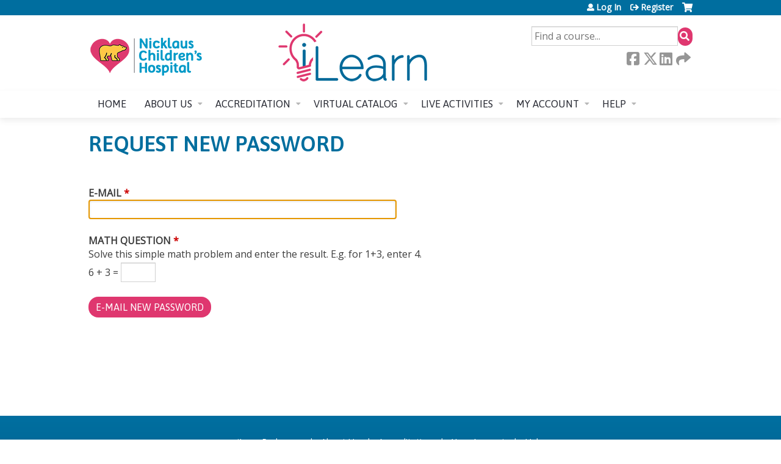

--- FILE ---
content_type: text/html; charset=utf-8
request_url: https://cme.nicklauschildrens.org/user/password?destination=course-catalog-list%3Ff%255B0%255D%3Dfield_course_format%253A11%26f%255B1%255D%3Dfield_course_category%253A232%26f%255B2%255D%3Dfield_course_category%253A31%26f%255B3%255D%3Dcourse%25253Acourse_credit_types%253Aama%26f%255B4%255D%3Dfield_course_category%253A34%26f%255B5%255D%3Dcourse%25253Acourse_date_open%253A1%26f%255B6%255D%3Dfield_course_category%253A273%26f%255B7%255D%3Dfield_course_category%253A72%26f%255B8%255D%3Dfield_course_format%253A3%26f%255B9%255D%3D%26f%255B10%255D%3Dsell_price%253A%255B0%2520TO%25200%255D
body_size: 8716
content:
<!DOCTYPE html>
<!--[if IEMobile 7]><html class="iem7"  lang="en" dir="ltr"><![endif]-->
<!--[if lte IE 6]><html class="lt-ie10 lt-ie9 lt-ie8 lt-ie7"  lang="en" dir="ltr"><![endif]-->
<!--[if (IE 7)&(!IEMobile)]><html class="lt-ie10 lt-ie9 lt-ie8"  lang="en" dir="ltr"><![endif]-->
<!--[if IE 8]><html class="lt-ie10 lt-ie9"  lang="en" dir="ltr"><![endif]-->
<!--[if IE 9]><html class="lt-ie10"  lang="en" dir="ltr"><![endif]-->
<!--[if (gte IE 10)|(gt IEMobile 7)]><!--><html  lang="en" dir="ltr" prefix="content: http://purl.org/rss/1.0/modules/content/ dc: http://purl.org/dc/terms/ foaf: http://xmlns.com/foaf/0.1/ og: http://ogp.me/ns# rdfs: http://www.w3.org/2000/01/rdf-schema# sioc: http://rdfs.org/sioc/ns# sioct: http://rdfs.org/sioc/types# skos: http://www.w3.org/2004/02/skos/core# xsd: http://www.w3.org/2001/XMLSchema#"><!--<![endif]-->

<head>
  <!--[if IE]><![endif]-->
<link rel="dns-prefetch" href="//netdna.bootstrapcdn.com" />
<link rel="preconnect" href="//netdna.bootstrapcdn.com" />
<link rel="dns-prefetch" href="//fonts.gstatic.com" />
<link rel="preconnect" href="//fonts.gstatic.com" crossorigin="" />
<link rel="dns-prefetch" href="//fonts.googleapis.com" />
<link rel="preconnect" href="//fonts.googleapis.com" />
<link rel="dns-prefetch" href="//kit.fontawesome.com" />
<link rel="preconnect" href="//kit.fontawesome.com" />
<meta charset="utf-8" />
<link rel="shortcut icon" href="https://cme.nicklauschildrens.org/sites/default/files/iLearnFavicon.png" type="image/png" />
<meta name="generator" content="Drupal 7 (https://www.drupal.org)" />
<link rel="canonical" href="https://cme.nicklauschildrens.org/user/password" />
<link rel="shortlink" href="https://cme.nicklauschildrens.org/user/password" />
  <title>Request new password | Nicklaus Children's Hospital Continuing Medical Education</title>

      <meta name="MobileOptimized" content="width">
    <meta name="HandheldFriendly" content="true">
    <meta name="viewport" content="width=device-width">
  
  <link type="text/css" rel="stylesheet" href="/sites/default/files/advagg_css/css__YZMmyCjxADNsxWJVyzxskiYBiPsGboww8DDJoAv1iVA__PqGVjSeXe3e-YM4xspxCavDlyydtEB28TRpZPTEwV5I__SSle0NRE9d9HGWHLfDYe3xEbnpv-_fviYBL1bs2WW2A.css" media="all" />
<link type="text/css" rel="stylesheet" href="/sites/default/files/advagg_css/css__Bqg1SDmp9CAe6XEIkqmrkRsGk0iHTZHCcB95hCAlYnY__pvxzJdEyVw_5TVP2BBc6RFQHZTlmfsgpKtyMTJgxw8o__SSle0NRE9d9HGWHLfDYe3xEbnpv-_fviYBL1bs2WW2A.css" media="screen" />
<link type="text/css" rel="stylesheet" href="/sites/default/files/advagg_css/css__UnCTeNsBteGDYvmLB2IoQmfyf2-hXrLG7Y7Rv64gV3c__JaAozOAy6s4O9uXP2RezJKLQuv6aCYjKAz8zYQ2QWOI__SSle0NRE9d9HGWHLfDYe3xEbnpv-_fviYBL1bs2WW2A.css" media="all" />
<link type="text/css" rel="stylesheet" href="/sites/default/files/advagg_css/css__DJVWsB9CJVs_1IGdy-_cGuq4r6SVVaWbEnbS1U2p6y4__7g40UeM74r8hkrzDC6Hbb7RReIGNu-Jsb5XAbAPKIeA__SSle0NRE9d9HGWHLfDYe3xEbnpv-_fviYBL1bs2WW2A.css" media="all" />
<link type="text/css" rel="stylesheet" href="//netdna.bootstrapcdn.com/font-awesome/4.0.3/css/font-awesome.min.css" media="all" />
<link type="text/css" rel="stylesheet" href="/sites/default/files/advagg_css/css__wm4vAksHrCWAF4LC8IHBDv-inVkl8M_kySg1qwBmk58__ccq2DKftndKGBIygr_5flxBNiZnMz_pNkMS6X7eyNp0__SSle0NRE9d9HGWHLfDYe3xEbnpv-_fviYBL1bs2WW2A.css" media="all" />
<link type="text/css" rel="stylesheet" href="/sites/default/files/advagg_css/css__J4wirZvVUGDE5nwEg6G1HTXoaQtoCkMddrvFGcS5b-w__Kzcv1eitB6tDjdu6SX3sUMAeUtgfDMCT4qzdf4rD0TU__SSle0NRE9d9HGWHLfDYe3xEbnpv-_fviYBL1bs2WW2A.css" media="all" />
<link type="text/css" rel="stylesheet" href="/sites/default/files/advagg_css/css__DuLYUylDjxGy0e76t2itFhgUj9R9AeaiB5rFoM5Rc8c__uy-eSde8xPYWIYAFlTtXTOLavp_MT9JuX45TfVkSJyg__SSle0NRE9d9HGWHLfDYe3xEbnpv-_fviYBL1bs2WW2A.css" media="print" />
<link type="text/css" rel="stylesheet" href="//fonts.googleapis.com/css?family=Muli:italic,regular|Oswald:300,700,regular&amp;subset=latin" media="all" />
<link type="text/css" rel="stylesheet" href="/sites/default/files/cpn/global.css?t97oih" media="all" />
  <script src="/sites/default/files/advagg_js/js__TdznMI-9bo4cGCTNRkiybkiRrKnYS-HvriPmFnXcPws__FRv0Kv5_pbPjr5mLpRr9xYGTXeRXL7iMV8isMNXmCkg__SSle0NRE9d9HGWHLfDYe3xEbnpv-_fviYBL1bs2WW2A.js" defer="defer"></script>
<script src="/sites/default/files/advagg_js/js__AK-CL86gnIqwE9tzw-7GchyFRsasNF--XZ-i8xZPTig__rQaVI3heYo2BXUV133Ia4mgKj3R-xkDs52mhHfLT3rY__SSle0NRE9d9HGWHLfDYe3xEbnpv-_fviYBL1bs2WW2A.js"></script>
<script>jQuery.migrateMute=true;jQuery.migrateTrace=false;</script>
<script src="/sites/default/files/advagg_js/js__-kvGcXFGWOaU7VpBvvU02ZjXrh74aVMBI8zWEAJByXE__7UycUSDIuB6lhk7Uq-4cbRUz0B4-w8Ee93Q1v03yjyQ__SSle0NRE9d9HGWHLfDYe3xEbnpv-_fviYBL1bs2WW2A.js"></script>
<script src="/sites/default/files/advagg_js/js__GfRzbIO6VJ5UvXInirwKNGhuiSBoV7Q2-BarnwSB6xg__rFvI742fTngLQYYa0A-5OQY31VP84KnhbZvhJwCXE5w__SSle0NRE9d9HGWHLfDYe3xEbnpv-_fviYBL1bs2WW2A.js"></script>
<script src="/sites/default/files/advagg_js/js___IOQj-Wx55GK140vLV8SnfJEZP900Q3r-omuG_T0fGU__QQ4oaFsINwZgtr53f12g-sxsfVlTg6ryP4Vffo9BIw4__SSle0NRE9d9HGWHLfDYe3xEbnpv-_fviYBL1bs2WW2A.js"></script>
<script src="/sites/default/files/advagg_js/js__Bfn9-Oqc8SzLVhWIDHzD4malKOA_ZeaMKHngvr_N4yA__pwO7WFU40VVj5JFoTh-ncUHuC0MvGFIATbsDfKH_MkA__SSle0NRE9d9HGWHLfDYe3xEbnpv-_fviYBL1bs2WW2A.js"></script>
<script src="https://kit.fontawesome.com/a38c5c05f8.js"></script>
<script src="/sites/default/files/advagg_js/js__bioOAIAtGKh54p1E5luQ96V2m6brdUxkvHA9TeksM00__u3DxI-y_lXuvF2tqhtdqHcrGw3t7pQfFlgxrVV02cXw__SSle0NRE9d9HGWHLfDYe3xEbnpv-_fviYBL1bs2WW2A.js"></script>
<script src="/sites/default/files/advagg_js/js__Hb4P6zBByLaIBZA0hfMrut0a2b-f-vAlXzMXjYdGQPQ__JUwkRQTcSkg_MiZ0I9sxHxpLfPlxAgrvizBOIyOJwxQ__SSle0NRE9d9HGWHLfDYe3xEbnpv-_fviYBL1bs2WW2A.js"></script>
<script>jQuery.extend(Drupal.settings, {"basePath":"\/","pathPrefix":"","setHasJsCookie":0,"ajaxPageState":{"theme":"ce","theme_token":"QH4MW2BJGcFLBCDCnn1rn6M993JIEGiOHnddUZLjrws","css":{"modules\/system\/system.base.css":1,"modules\/system\/system.menus.css":1,"modules\/system\/system.messages.css":1,"modules\/system\/system.theme.css":1,"sites\/all\/modules\/contrib\/tipsy\/stylesheets\/tipsy.css":1,"modules\/book\/book.css":1,"sites\/all\/modules\/contrib\/calendar\/css\/calendar_multiday.css":1,"sites\/all\/modules\/custom\/calendar_plus\/css\/calendar_plus.css":1,"modules\/comment\/comment.css":1,"sites\/all\/modules\/contrib\/date\/date_repeat_field\/date_repeat_field.css":1,"sites\/all\/modules\/features\/ethosce_admin\/ethosce-admin.css":1,"sites\/all\/modules\/features\/ethosce_bi\/ethosce_bi.css":1,"sites\/all\/modules\/features\/ethosce_faculty_management\/ethosce_faculty_management.css":1,"sites\/all\/modules\/features\/ethosce_warpwire\/ethosce_warpwire.css":1,"modules\/field\/theme\/field.css":1,"modules\/node\/node.css":1,"modules\/poll\/poll.css":1,"sites\/all\/modules\/contrib\/quiz\/quiz.css":1,"sites\/all\/modules\/contrib\/relation_add\/relation_add.css":1,"modules\/search\/search.css":1,"sites\/all\/modules\/contrib\/ubercart\/uc_order\/uc_order.css":1,"sites\/all\/modules\/contrib\/ubercart\/uc_product\/uc_product.css":1,"sites\/all\/modules\/contrib\/ubercart\/uc_store\/uc_store.css":1,"modules\/user\/user.css":1,"sites\/all\/modules\/contrib\/workflow\/workflow_admin_ui\/workflow_admin_ui.css":1,"sites\/all\/modules\/contrib\/views\/css\/views.css":1,"sites\/all\/modules\/contrib\/media\/modules\/media_wysiwyg\/css\/media_wysiwyg.base.css":1,"sites\/all\/modules\/contrib\/ctools\/css\/ctools.css":1,"\/\/netdna.bootstrapcdn.com\/font-awesome\/4.0.3\/css\/font-awesome.min.css":1,"sites\/all\/modules\/contrib\/panels\/css\/panels.css":1,"sites\/all\/modules\/contrib\/pdm\/pdm.css":1,"sites\/all\/modules\/contrib\/views_tooltip\/views_tooltip.css":1,"public:\/\/honeypot\/honeypot.css":1,"sites\/all\/modules\/contrib\/navbar_extras\/modules\/navbar_shiny\/css\/navbar_shiny.css":1,"sites\/all\/libraries\/mmenu\/main\/src\/css\/jquery.mmenu.all.css":1,"sites\/all\/libraries\/mmenu\/icomoon\/icomoon.css":1,"sites\/all\/modules\/contrib\/mmenu\/themes\/mm-basic\/styles\/mm-basic.css":1,"sites\/all\/themes\/ethosce_base\/system.menus.css":1,"sites\/all\/themes\/ethosce_base\/css\/normalize.css":1,"sites\/all\/themes\/ethosce_base\/css\/wireframes.css":1,"sites\/all\/themes\/ethosce_base\/css\/layouts\/responsive-sidebars.css":1,"sites\/all\/themes\/ethosce_base\/css\/page-backgrounds.css":1,"sites\/all\/themes\/ethosce_base\/css\/tabs.css":1,"sites\/all\/themes\/ethosce_base\/css\/pages.css":1,"sites\/all\/themes\/ethosce_base\/css\/blocks.css":1,"sites\/all\/themes\/ethosce_base\/css\/navigation.css":1,"sites\/all\/themes\/ethosce_base\/css\/views-styles.css":1,"sites\/all\/themes\/ethosce_base\/css\/nodes.css":1,"sites\/all\/themes\/ethosce_base\/css\/comments.css":1,"sites\/all\/themes\/ethosce_base\/css\/forms.css":1,"sites\/all\/themes\/ethosce_base\/css\/fields.css":1,"sites\/all\/themes\/ethosce_base\/css\/print.css":1,"sites\/all\/themes\/ce\/css\/ce.css":1,"sites\/all\/themes\/ce\/css\/ce-media-queries.css":1,"sites\/all\/themes\/ce\/css\/ce-print.css":1,"\/\/fonts.googleapis.com\/css?family=Muli:italic,regular|Oswald:300,700,regular\u0026subset=latin":1,"cpn_global":1},"js":{"https:\/\/cme.nicklauschildrens.org\/sites\/default\/files\/google_tag\/chco\/google_tag.script.js":1,"sites\/all\/modules\/contrib\/jquery_update\/replace\/jquery\/1.12\/jquery.min.js":1,"sites\/all\/modules\/contrib\/jquery_update\/replace\/jquery-migrate\/1\/jquery-migrate.min.js":1,"misc\/jquery-extend-3.4.0.js":1,"misc\/jquery-html-prefilter-3.5.0-backport.js":1,"misc\/jquery.once.js":1,"misc\/drupal.js":1,"sites\/all\/modules\/contrib\/tipsy\/javascripts\/jquery.tipsy.js":1,"sites\/all\/modules\/contrib\/tipsy\/javascripts\/tipsy.js":1,"sites\/all\/modules\/contrib\/jquery_update\/replace\/ui\/external\/jquery.cookie.js":1,"misc\/form-single-submit.js":1,"sites\/all\/modules\/custom\/calendar_plus\/js\/jquery.equalheights.js":1,"sites\/all\/modules\/features\/ethosce_admin\/ethosce-admin.js":1,"sites\/all\/modules\/features\/ethosce_bi\/ethosce_bi.js":1,"sites\/all\/modules\/features\/ethosce_faculty_management\/ethosce_faculty_management.js":1,"sites\/all\/modules\/features\/ethosce_site\/ethosce_site.js":1,"sites\/all\/modules\/features\/ethosce_slideshow\/js\/ethosce_slideshow.js":1,"sites\/all\/modules\/custom\/upload_progress\/js\/upload_progress.js":1,"sites\/all\/modules\/contrib\/pdm\/pdm.js":1,"sites\/all\/modules\/features\/ethosce_courses\/js\/vertical_steps.js":1,"sites\/all\/modules\/contrib\/captcha\/captcha.js":1,"https:\/\/kit.fontawesome.com\/a38c5c05f8.js":1,"sites\/all\/modules\/contrib\/mmenu\/js\/mmenu.js":1,"sites\/all\/libraries\/mmenu\/hammer\/hammer.js":1,"sites\/all\/libraries\/mmenu\/jquery.hammer\/jquery.hammer.js":1,"sites\/all\/libraries\/mmenu\/main\/src\/js\/jquery.mmenu.min.all.js":1,"sites\/all\/themes\/ce\/js\/ce.js":1}},"uid":0,"warpwire":{"warpwire_url":"https:\/\/nicklauscme.ethosce.warpwire.com\/","warpwire_module_path":"sites\/all\/modules\/custom\/warpwire","warpwire_share_default":1,"warpwire_title_default":1,"warpwire_autoplay_default":0,"warpwire_cc_load_policy_default":0,"warpwire_secure_portal_default":1},"tipsy":{"custom_selectors":[{"selector":".tipsy","options":{"fade":1,"gravity":"w","delayIn":0,"delayOut":0,"trigger":"hover","opacity":"0.8","offset":0,"html":0,"tooltip_content":{"source":"attribute","selector":"title"}}},{"selector":".views-tooltip","options":{"fade":1,"gravity":"autoNS","delayIn":0,"delayOut":0,"trigger":"hover","opacity":"0.8","offset":0,"html":1,"tooltip_content":{"source":"attribute","selector":"tooltip-content"}}}]},"mmenu":{"mmenu_left":{"enabled":"1","title":"Left menu","name":"mmenu_left","blocks":[{"module_delta":"ethosce_search|ethosce_search","menu_parameters":{"min_depth":"1"},"title":"\u003Cnone\u003E","collapsed":"0","wrap":"1","module":"ethosce_search","delta":"ethosce_search"},{"module_delta":"system|main-menu","menu_parameters":{"min_depth":"1"},"title":"\u003Cnone\u003E","collapsed":"0","wrap":"1","module":"system","delta":"main-menu"},{"module_delta":"local_tasks_blocks|menu_local_tasks","menu_parameters":{"min_depth":"1"},"title":"\u003Cnone\u003E","collapsed":"0","wrap":"1","module":"local_tasks_blocks","delta":"menu_local_tasks"}],"options":{"classes":"mm-basic","effects":[],"slidingSubmenus":true,"clickOpen":{"open":true,"selector":"#ethosce-mmenu-toggle"},"counters":{"add":true,"update":true},"dragOpen":{"open":true,"pageNode":"body","threshold":100,"maxStartPos":50},"footer":{"add":false,"content":"","title":"Copyright \u00a92017","update":true},"header":{"add":false,"content":"","title":"Site-Install","update":true},"labels":{"collapse":false},"offCanvas":{"enabled":true,"modal":false,"moveBackground":true,"position":"left","zposition":"front"},"searchfield":{"add":false,"addTo":"menu","search":false,"placeholder":"Search","noResults":"No results found.","showLinksOnly":true}},"configurations":{"clone":false,"preventTabbing":false,"panelNodetype":"div, ul, ol","transitionDuration":400,"classNames":{"label":"Label","panel":"Panel","selected":"Selected","buttonbars":{"buttonbar":"anchors"},"counters":{"counter":"Counter"},"fixedElements":{"fixedTop":"FixedTop","fixedBottom":"FixedBottom"},"footer":{"panelFooter":"Footer"},"header":{"panelHeader":"Header","panelNext":"Next","panelPrev":"Prev"},"labels":{"collapsed":"Collapsed"},"toggles":{"toggle":"Toggle","check":"Check"}},"dragOpen":{"width":{"perc":0.8,"min":140,"max":440},"height":{"perc":0.8,"min":140,"max":880}},"offCanvas":{"menuInjectMethod":"prepend","menuWrapperSelector":"body","pageNodetype":"div","pageSelector":"body \u003E div"}},"custom":[],"position":"left"}},"currentPath":"user\/password","currentPathIsAdmin":false,"urlIsAjaxTrusted":{"\/search":true,"\/user\/password?destination=course-catalog-list%3Ff%255B0%255D%3Dfield_course_format%253A11%26f%255B1%255D%3Dfield_course_category%253A232%26f%255B2%255D%3Dfield_course_category%253A31%26f%255B3%255D%3Dcourse%25253Acourse_credit_types%253Aama%26f%255B4%255D%3Dfield_course_category%253A34%26f%255B5%255D%3Dcourse%25253Acourse_date_open%253A1%26f%255B6%255D%3Dfield_course_category%253A273%26f%255B7%255D%3Dfield_course_category%253A72%26f%255B8%255D%3Dfield_course_format%253A3%26f%255B9%255D%3D%26f%255B10%255D%3Dsell_price%253A%255B0%2520TO%25200%255D":true}});</script>
      <!--[if lt IE 9]>
    <script src="/sites/all/themes/zen/js/html5-respond.js"></script>
    <![endif]-->
  </head>
<body class="html not-front not-logged-in no-sidebars page-user page-user-password section-user title-length-small title-length-20 not-homepage  no-tabs no-course-sidebar no-search-sidebar no-og-context no-uc-cart not-admin-theme user-non-sso" >
  <div id="wrapper">
    <div id="page-wrapper">
              <p id="skip-link">
          <a href="#main-content" class="element-invisible element-focusable">Jump to content</a>
        </p>
              <div class="region region-page-top">
    <noscript aria-hidden="true"><iframe src="https://www.googletagmanager.com/ns.html?id=GTM-NHW5D8P" height="0" width="0" style="display:none;visibility:hidden"></iframe></noscript>
  </div>
      
<div id="header-wrapper">
  <header id="header">
    <div id="header-inner" class="clearfix">
              <a href="/" title="Home" rel="home" id="logo"><img src="https://cme.nicklauschildrens.org/sites/default/files/iLearnLogoNew-Site%20Banner_1.png" alt="Home" /></a>
      
              <div id="name-and-slogan">
                      <h1 id="site-name">
              <a href="/" title="Home" rel="home"><span>Nicklaus Children's Hospital Continuing Medical Education</span></a>
            </h1>
          
                  </div><!-- /#name-and-slogan -->
            <div id="header-right">
          <div class="header__region region region-header">
    <div id="block-ethosce-search-ethosce-search" class="block block-ethosce-search first odd">

    
  <div class="content">
    <form action="/search" method="post" id="ethosce-search-form" accept-charset="UTF-8"><div><div class="container-inline form-wrapper" id="edit-ethosce-search"><div class="form-item form-type-textfield form-item-text">
  <div class="field-label"><label  class="element-invisible" for="edit-text">Search</label> </div>
 <input placeholder="Find a course..." type="text" id="edit-text" name="text" value="" size="20" maxlength="128" class="form-text" />
</div>
<input type="submit" id="edit-submit--2" name="op" value="Search" class="form-submit" /></div><input type="hidden" name="form_build_id" value="form-5yCQ8YAix4jR57F27gVT0wSvCgbr1KA_a2G-Nt0cAvs" />
<input type="hidden" name="form_id" value="ethosce_search_form" />
</div></form>  </div>
</div>
<div id="ethosce-user-links-wrapper" class="clearfix">
  <div id="ethosce-mmenu-toggle">Open menu</div>  <div id="uc-cart-link"><a href="/user/login?destination=course-catalog-list%3Ff%255B0%255D%3Dfield_course_format%253A11%26f%255B1%255D%3Dfield_course_category%253A232%26f%255B2%255D%3Dfield_course_category%253A31%26f%255B3%255D%3Dcourse%25253Acourse_credit_types%253Aama%26f%255B4%255D%3Dfield_course_category%253A34%26f%255B5%255D%3Dcourse%25253Acourse_date_open%253A1%26f%255B6%255D%3Dfield_course_category%253A273%26f%255B7%255D%3Dfield_course_category%253A72%26f%255B8%255D%3Dfield_course_format%253A3%26f%255B9%255D%3D%26f%255B10%255D%3Dsell_price%253A%255B0%2520TO%25200%255D" class="no-items" data-count="0"><span>Cart</span></a></div>  <div id="block-system-user-menu" class="block block-system block-menu even" role="navigation">
    <div class="content">
      <ul class="menu"><li class="menu__item is-leaf first leaf"><a href="/user/login?destination=course-catalog-list%3Ff%255B0%255D%3Dfield_course_format%253A11%26f%255B1%255D%3Dfield_course_category%253A232%26f%255B2%255D%3Dfield_course_category%253A31%26f%255B3%255D%3Dcourse%25253Acourse_credit_types%253Aama%26f%255B4%255D%3Dfield_course_category%253A34%26f%255B5%255D%3Dcourse%25253Acourse_date_open%253A1%26f%255B6%255D%3Dfield_course_category%253A273%26f%255B7%255D%3Dfield_course_category%253A72%26f%255B8%255D%3Dfield_course_format%253A3%26f%255B9%255D%3D%26f%255B10%255D%3Dsell_price%253A%255B0%2520TO%25200%255D" class="menu__link">Log In</a></li>
<li class="menu__item is-leaf last leaf"><a href="/user/register?destination=course-catalog-list%3Ff%255B0%255D%3Dfield_course_format%253A11%26f%255B1%255D%3Dfield_course_category%253A232%26f%255B2%255D%3Dfield_course_category%253A31%26f%255B3%255D%3Dcourse%25253Acourse_credit_types%253Aama%26f%255B4%255D%3Dfield_course_category%253A34%26f%255B5%255D%3Dcourse%25253Acourse_date_open%253A1%26f%255B6%255D%3Dfield_course_category%253A273%26f%255B7%255D%3Dfield_course_category%253A72%26f%255B8%255D%3Dfield_course_format%253A3%26f%255B9%255D%3D%26f%255B10%255D%3Dsell_price%253A%255B0%2520TO%25200%255D" class="menu__link">Register</a></li>
</ul>    </div>
  </div>
  </div>
<div id="block-service-links-service-links-not-node" class="block block-service-links last odd">

    <h3 class="block__title block-title">Bookmark/Search this post</h3>
  
  <div class="content">
    <div class="service-links"><div class="item-list"><ul><li class="first"><a href="https://www.facebook.com/sharer.php?u=https%3A//cme.nicklauschildrens.org/user/password&amp;t=Request%20new%20password" title="Share on Facebook" class="service-links-facebook" rel="nofollow" target="_blank"><img typeof="foaf:Image" src="https://cme.nicklauschildrens.org/sites/all/themes/ce/css/images/facebook.png" alt="Facebook logo" /> Facebook</a></li>
<li><a href="https://x.com/intent/post?url=https%3A//cme.nicklauschildrens.org/user/password&amp;text=Request%20new%20password" title="Share this on X" class="service-links-twitter" rel="nofollow" target="_blank"><img typeof="foaf:Image" src="https://cme.nicklauschildrens.org/sites/all/themes/ce/css/images/twitter.png" alt="X logo" /> X</a></li>
<li><a href="https://www.linkedin.com/shareArticle?mini=true&amp;url=https%3A//cme.nicklauschildrens.org/user/password&amp;title=Request%20new%20password&amp;summary=&amp;source=Nicklaus%20Children%27s%20Hospital%20Continuing%20Medical%20Education" title="Publish this post to LinkedIn" class="service-links-linkedin" rel="nofollow" target="_blank"><img typeof="foaf:Image" src="https://cme.nicklauschildrens.org/sites/all/themes/ce/css/images/linkedin.png" alt="LinkedIn logo" /> LinkedIn</a></li>
<li class="last"><a href="https://cme.nicklauschildrens.org/forward?path=user/password" title="Send to a friend" class="service-links-forward" rel="nofollow" target="_blank"><img typeof="foaf:Image" src="https://cme.nicklauschildrens.org/sites/all/themes/ce/css/images/forward.png" alt="Forward logo" /> Forward</a></li>
</ul></div></div>  </div>
</div>
  </div>
      </div>
    </div><!--/#header-inner-->
  </header>

  <div id="navigation-outer">
    <div id="navigation">
      <div id="topnav-inner">
                  <nav id="main-menu">
            <ul class="menu"><li class="menu__item is-leaf first leaf"><a href="/" title="" class="menu__link">Home</a></li>
<li class="menu__item is-expanded expanded"><a href="/about-us" class="menu__link">About us</a><ul class="menu"><li class="menu__item is-leaf first leaf"><a href="https://cme.nicklauschildrens.org/news" title="" class="menu__link">News &amp; Updates</a></li>
<li class="menu__item is-leaf leaf"><a href="https://cme.nicklauschildrens.org/about-us#section01" title="" class="menu__link">CME Mission Statement</a></li>
<li class="menu__item is-leaf leaf"><a href="/about-us/credit-reporting" class="menu__link">Credit Processing</a></li>
<li class="menu__item is-leaf leaf"><a href="/about-us/cme-committee" class="menu__link">CME Commitee</a></li>
<li class="menu__item is-leaf last leaf"><a href="/about-us/resources" class="menu__link">Links and Resources</a></li>
</ul></li>
<li class="menu__item is-expanded expanded"><a href="/content/accreditation" class="menu__link">Accreditation</a><ul class="menu"><li class="menu__item is-leaf first leaf"><a href="/relicensure" class="menu__link">CME Relicensure Courses</a></li>
<li class="menu__item is-leaf leaf"><a href="/accreditation/planning-your-meeting" class="menu__link">Planning Your Meeting</a></li>
<li class="menu__item is-leaf leaf"><a href="https://cme.nicklauschildrens.org/admin/structure/entity-type/course_application/course_application/add" title="" class="menu__link">Activity Request Form</a></li>
<li class="menu__item is-leaf leaf"><a href="/accreditation/Disclosure-COI-Statement" class="menu__link">Disclosure Policy &amp; COI Statement</a></li>
<li class="menu__item is-leaf last leaf"><a href="/accreditation/cme-forms" class="menu__link">Other Forms &amp; Resources</a></li>
</ul></li>
<li class="menu__item is-expanded expanded"><a href="https://cme.nicklauschildrens.org/course-catalog-list?f%5B0%5D=field_course_category%3A308&amp;f%5B1%5D=field_course_format%3A305&amp;f%5B2%5D=course%253Acourse_date_open%3A1&amp;sort_by=field_course_event_date_value_1&amp;f%255B0%255D=field_course_category%3A20&amp;f%255B1%" title="" class="menu__link">Virtual Catalog</a><ul class="menu"><li class="menu__item is-leaf first leaf"><a href="https://cme.nicklauschildrens.org/course-catalog-list?text=&amp;sort_by=field_course_date_value_1&amp;f%5B0%5D=field_course_category%3A308&amp;f%5B1%5D=field_course_format%3A305&amp;f%5B2%5D=course%253Acourse_date_open%3A1&amp;f%5B3%5D=field_course_category%3A278&amp;text=&amp;sort_by=field_course_event_date_value_1&amp;f%255B0%255D=field_course_category%3A20&amp;f%255B1%255D=field_course_format%3A11" title="" class="menu__link">Virtual Grand Rounds</a></li>
<li class="menu__item is-leaf leaf"><a href="https://cme.nicklauschildrens.org/relicensure#section02" title="" class="menu__link">Relicensure Courses</a></li>
<li class="menu__item is-leaf leaf"><a href="/facultydev" class="menu__link">Faculty Development Series</a></li>
<li class="menu__item is-leaf leaf"><a href="/content/oral-health-channel" class="menu__link">Oral Health Channel</a></li>
<li class="menu__item is-leaf leaf"><a href="https://cme.nicklauschildrens.org/vGPRSA2025" title="" class="menu__link">The 2025 Virtual GPRSA</a></li>
<li class="menu__item is-leaf last leaf"><a href="/courses" title="" class="menu__link">Complete Course List</a></li>
</ul></li>
<li class="menu__item is-expanded expanded"><a href="/LiveCME" class="menu__link">Live Activities</a><ul class="menu"><li class="menu__item is-leaf first leaf"><a href="https://cme.nicklauschildrens.org/grandrounds" title="" class="menu__link">Pediatric Grand Rounds</a></li>
<li class="menu__item is-leaf leaf"><a href="https://cme.nicklauschildrens.org/cardioconf" title="" class="menu__link">Cardiology Conference</a></li>
<li class="menu__item is-leaf leaf"><a href="https://cme.nicklauschildrens.org/radconf" title="" class="menu__link">Radiology Conference</a></li>
<li class="menu__item is-leaf leaf"><a href="https://cme.nicklauschildrens.org/tumorboard" title="" class="menu__link">Tumor Board Series</a></li>
<li class="menu__item is-leaf leaf"><a href="https://cme.nicklauschildrens.org/traumaconf" title="" class="menu__link">Trauma Conference</a></li>
<li class="menu__item is-leaf leaf"><a href="https://cme.nicklauschildrens.org/facultydevelopment" title="" class="menu__link">Faculty Development</a></li>
<li class="menu__item is-leaf leaf"><a href="/practicalcommunitypediatrics2025" title="" class="menu__link">Practical Community Pediatrics Series</a></li>
<li class="menu__item is-leaf leaf"><a href="https://cme.nicklauschildrens.org/ppgcpip" title="" class="menu__link">The Annual Pediatric Postgraduate Course</a></li>
<li class="menu__item is-leaf leaf"><a href="https://cme.nicklauschildrens.org/eed2025" title="" class="menu__link">The Annual Pediatric Endocrinology Education Day</a></li>
<li class="menu__item is-leaf leaf"><a href="https://cme.nicklauschildrens.org/gprsa" title="" class="menu__link">28th Annual General Pediatric Review &amp; Self-Assessment</a></li>
<li class="menu__item is-leaf last leaf"><a href="/calendar" title="" class="menu__link">Activity Calendar</a></li>
</ul></li>
<li class="menu__item is-expanded expanded"><a href="/my" title="" class="menu__link">My account</a><ul class="menu"><li class="menu__item is-leaf first leaf"><a href="/my/edit/profile" title="" class="menu__link">Edit profile</a></li>
<li class="menu__item is-leaf leaf"><a href="/my/activities/pending" title="" class="menu__link">My pending activities</a></li>
<li class="menu__item is-leaf leaf"><a href="/my/activities" title="" class="menu__link">My transcript</a></li>
<li class="menu__item is-leaf leaf"><a href="/my/orders" title="" class="menu__link">My orders</a></li>
<li class="menu__item is-leaf leaf"><a href="https://cme.nicklauschildrens.org/attendance" title="Enter code to mark attendance to a live event" class="menu__link">Mark Attendance</a></li>
<li class="menu__item is-leaf last leaf"><a href="/my/edit/mobile" title="Edit/review your mobile number settings" class="menu__link">Mobile Settings</a></li>
</ul></li>
<li class="menu__item is-expanded last expanded"><a href="/FAQ" class="menu__link">Help</a><ul class="menu"><li class="menu__item is-leaf first leaf"><a href="/contact-us" title="" class="menu__link">Contact us</a></li>
<li class="menu__item is-leaf leaf"><a href="/user-guide" class="menu__link">New User Guide</a></li>
<li class="menu__item is-leaf last leaf"><a href="/FAQ" class="menu__link">FAQ</a></li>
</ul></li>
</ul>          </nav>
        
      </div><!--/#topnav-inner-->
    </div><!-- /#navigation -->

          <div id="crumbs">
        <div id="crumbs-inner" class="clearfix">
          <div id="breadcrumb-container">
            <h2 class="element-invisible">You are here</h2><div class="breadcrumb"><a href="/">Home</a> » <a href="/user">User account</a></div>          </div>
        </div>
      </div>
      </div><!-- /#navigation-outer -->


      <div id="title-container">
      <div id="title-container-inner" class="clearfix">
                                  <h1 class="title" id="page-title">Request new password</h1>
                      </div>
    </div>
  
</div><!--/#header-wrapper-->

<div id="page">
  <div id="main-wrapper">
    <div id="main">
      
            <div id="content" class="column" role="main">
                        <a id="main-content"></a>
                <div id="content-area">
                                        


<form action="/user/password?destination=course-catalog-list%3Ff%255B0%255D%3Dfield_course_format%253A11%26f%255B1%255D%3Dfield_course_category%253A232%26f%255B2%255D%3Dfield_course_category%253A31%26f%255B3%255D%3Dcourse%25253Acourse_credit_types%253Aama%26f%255B4%255D%3Dfield_course_category%253A34%26f%255B5%255D%3Dcourse%25253Acourse_date_open%253A1%26f%255B6%255D%3Dfield_course_category%253A273%26f%255B7%255D%3Dfield_course_category%253A72%26f%255B8%255D%3Dfield_course_format%253A3%26f%255B9%255D%3D%26f%255B10%255D%3Dsell_price%253A%255B0%2520TO%25200%255D" method="post" id="user-pass" accept-charset="UTF-8"><div><div class="form-item form-type-textfield form-item-name">
  <div class="field-label"><label  for="edit-name">E-mail</label> <span class="form-required" title="This field is required.">*</span></div>
 <input autofocus="autofocus" type="text" id="edit-name" name="name" value="" size="60" maxlength="254" class="form-text required" />
</div>
<input type="hidden" name="form_build_id" value="form-PBDzkPORBSnmqx2yXE6ZTOmIUGNUaUPqszff3pVqk1Q" />
<input type="hidden" name="form_id" value="user_pass" />
<input type="hidden" name="honeypot_time" value="1769053506|u9cL-gWRoocivlTAgIwhRlZ-UA-ik8IwOIgrNb7ilBs" />
<div class="captcha"><input type="hidden" name="captcha_sid" value="1745536" />
<input type="hidden" name="captcha_token" value="bcb533d807d783dc0ac788ab54e210ec" />
<div class="form-item form-type-textfield form-item-captcha-response" aria-describedby="edit-captcha-response-description">
  <div class="field-label"><label  for="edit-captcha-response">Math question</label> <span class="form-required" title="This field is required.">*</span></div>
<div class="description" id="edit-captcha-response-description">Solve this simple math problem and enter the result. E.g. for 1+3, enter 4.</div>
 <span class="field-prefix">6 + 3 = </span> <input type="text" id="edit-captcha-response" name="captcha_response" value="" size="4" maxlength="2" class="form-text required" />
</div>
</div><div class="form-actions form-wrapper" id="edit-actions"><input type="submit" id="edit-submit" name="op" value="E-mail new password" class="form-submit" /></div><div class="url-textfield"><div class="form-item form-type-textfield form-item-url">
  <div class="field-label"><label  for="edit-url">Leave this field blank</label> </div>
 <input autocomplete="off" type="text" id="edit-url" name="url" value="" size="20" maxlength="128" class="form-text" />
</div>
</div></div></form>                  </div>
              </div><!-- /#content -->

      
                </div><!-- /#main -->
  </div><!-- /#main-wrapper -->

</div><!-- /#page -->

<footer id="footer">
  <div id="footer-inner" class="clearfix">
    <div class="footer-cmeinfo"><p class="footer-mainlinks w3-center"><a href="https://cme.nicklauschildrens.org/" target="_self">iLearnPeds.com</a>   |   <a href="https://cme.nicklauschildrens.org/content/about-us" target="_self">About Us</a>   |   <a href="https://cme.nicklauschildrens.org/content/accreditation" target="_self">Accreditation</a>   |   <a href="https://cme.nicklauschildrens.org/my" target="_self">Your Account</a>   |   <a href="https://cme.nicklauschildrens.org/content/help" target="_self">Help</a></p><p class="footer-accreditation" style="font-size:75%"><img alt="ACCME Accreditation with Commendation" src="https://cme.nicklauschildrens.org/sites/default/files/ACCME-commendation-all-white.png" style="max-height: 76px; float: left; margin-left: 15px; margin-right: 15px; width: 80px;" title="ACCME Accreditation with Commendation" /> Nicklaus Children's Hospital is accredited by the Accreditation Council for Continuing Medical Education to provide continuing medical education for physicians. The ACCME Criteria for Accreditation with Commendation recognizes the achievements of CME providers that advance inter-professional collaborative practice, address public health priorities, create behavioral change, show leadership, leverage educational technology, and demonstrate the impact of education on healthcare professionals and patients.</p><p> </p></div><p class="footer-disclaimerlinks w3-center" style="font-size:75%; text-align:center"><u><a href="https://www.accme.org/find-cme-provider/nicklaus-childrens-hospital" target="_blank">Medical Education Program - Accreditation Details</a></u>   <u><a href="https://www.nicklauschildrens.org/medical-professionals/medical-education/graduate-medical-education-gme" target="_blank">Graduate Medical Education Program</a></u>   <u><a href="https://www.nicklauschildrens.org/notice-of-privacy-practices">Note of Privacy Practices</a> </u>   <u><a href="https://www.nicklauschildrens.org/web-site-information-disclaimer">Web Site Information Disclaimer</a></u> <br />© 2020, 2026 Nicklaus Children's Hospital. All Rights Reserved.</p><div class="backtotop-last-div"><p class="backtotop backtotop-last"><a href="#wrapper">Back to Top</a></p></div>    <a id="ethosce-footer-callout" href="https://www.ethosce.com">Powered by the EthosCE Learning Management System, a continuing education LMS.</a>
  </div>
</footer>



    </div>
      <div class="region region-page-bottom">
    
<nav id="mmenu_left" class="mmenu-nav clearfix">
  <ul>
                                    <li class="mmenu-block-wrap"><span><div id="block-ethosce-search-ethosce-search--2" class="block block-ethosce-search first odd">

    
  <div class="content">
    <form action="/search" method="post" id="ethosce-search-form--3" accept-charset="UTF-8"><div><div class="container-inline form-wrapper" id="edit-ethosce-search--3"><div class="form-item form-type-textfield form-item-text">
  <div class="field-label"><label  class="element-invisible" for="edit-text--3">Search</label> </div>
 <input placeholder="Find a course..." type="text" id="edit-text--3" name="text" value="" size="20" maxlength="128" class="form-text" />
</div>
<input type="submit" id="edit-submit--4" name="op" value="Search" class="form-submit" /></div><input type="hidden" name="form_build_id" value="form-HuTocbbQ9_PkOoz8YaLEI8j1XY8FsCv0KpO2Vrjtbno" />
<input type="hidden" name="form_id" value="ethosce_search_form" />
</div></form>  </div>
</div>
</span></li>
                                                  <li class="mmenu-block-wrap"><span><ul class="mmenu-mm-list-level-1"><li class="mmenu-mm-list-mlid-1942 mmenu-mm-list-path-front"><a href="/" class="mmenu-mm-list "><i class="icon-home"></i><span class="mmenu-block-title">Home</span></a></li><li class="mmenu-mm-list-mlid-6254 mmenu-mm-list-path-node-23"><a href="/about-us" class="mmenu-mm-list "><i class="icon-list2"></i><span class="mmenu-block-title">About us</span></a><ul class="mmenu-mm-list-level-2"><li class="mmenu-mm-list-mlid-6702 mmenu-mm-list-path-https:--cme.nicklauschildrens.org-news"><a href="https://cme.nicklauschildrens.org/news" class="mmenu-mm-list "><i class="icon-list2"></i><span class="mmenu-block-title">News & Updates</span></a></li><li class="mmenu-mm-list-mlid-6255 mmenu-mm-list-path-https:--cme.nicklauschildrens.org-about-us#section01"><a href="https://cme.nicklauschildrens.org/about-us#section01" class="mmenu-mm-list "><i class="icon-list2"></i><span class="mmenu-block-title">CME Mission Statement</span></a></li><li class="mmenu-mm-list-mlid-6807 mmenu-mm-list-path-node-2126"><a href="/about-us/credit-reporting" class="mmenu-mm-list "><i class="icon-list2"></i><span class="mmenu-block-title">Credit Processing</span></a></li><li class="mmenu-mm-list-mlid-6259 mmenu-mm-list-path-node-28"><a href="/about-us/cme-committee" class="mmenu-mm-list "><i class="icon-list2"></i><span class="mmenu-block-title">CME Commitee</span></a></li><li class="mmenu-mm-list-mlid-6260 mmenu-mm-list-path-node-29"><a href="/about-us/resources" class="mmenu-mm-list "><i class="icon-list2"></i><span class="mmenu-block-title">Links and Resources</span></a></li></ul></li><li class="mmenu-mm-list-mlid-6699 mmenu-mm-list-path-node-222"><a href="/content/accreditation" class="mmenu-mm-list "><i class="icon-list2"></i><span class="mmenu-block-title">Accreditation</span></a><ul class="mmenu-mm-list-level-2"><li class="mmenu-mm-list-mlid-6256 mmenu-mm-list-path-node-25"><a href="/relicensure" class="mmenu-mm-list "><i class="icon-list2"></i><span class="mmenu-block-title">CME Relicensure Courses</span></a></li><li class="mmenu-mm-list-mlid-6257 mmenu-mm-list-path-node-26"><a href="/accreditation/planning-your-meeting" class="mmenu-mm-list "><i class="icon-list2"></i><span class="mmenu-block-title">Planning Your Meeting</span></a></li><li class="mmenu-mm-list-mlid-6700 mmenu-mm-list-path-https:--cme.nicklauschildrens.org-admin-structure-entity-type-course_application-course_application-add"><a href="https://cme.nicklauschildrens.org/admin/structure/entity-type/course_application/course_application/add" class="mmenu-mm-list "><i class="icon-list2"></i><span class="mmenu-block-title">Activity Request Form</span></a></li><li class="mmenu-mm-list-mlid-6286 mmenu-mm-list-path-node-53"><a href="/accreditation/Disclosure-COI-Statement" class="mmenu-mm-list "><i class="icon-list2"></i><span class="mmenu-block-title">Disclosure Policy & COI Statement</span></a></li><li class="mmenu-mm-list-mlid-6258 mmenu-mm-list-path-node-27"><a href="/accreditation/cme-forms" class="mmenu-mm-list "><i class="icon-list2"></i><span class="mmenu-block-title">Other Forms & Resources</span></a></li></ul></li><li class="mmenu-mm-list-mlid-6705 mmenu-mm-list-path-https:--cme.nicklauschildrens.org-course-catalog-list?f%5B0%5D=field_course_category%3A308&amp;f%5B1%5D=field_course_format%3A305&amp;f%5B2%5D=course%253Acourse_date_open%3A1&amp;sort_by=field_course_event_date_value_1&amp;f%255B0%255D=field_course_category%3A20&amp;f%255B1%"><a href="https://cme.nicklauschildrens.org/course-catalog-list?f%5B0%5D=field_course_category%3A308&amp;f%5B1%5D=field_course_format%3A305&amp;f%5B2%5D=course%253Acourse_date_open%3A1&amp;sort_by=field_course_event_date_value_1&amp;f%255B0%255D=field_course_category%3A20&amp;f%255B1%" class="mmenu-mm-list "><i class="icon-list2"></i><span class="mmenu-block-title">Virtual Catalog</span></a><ul class="mmenu-mm-list-level-2"><li class="mmenu-mm-list-mlid-6387 mmenu-mm-list-path-https:--cme.nicklauschildrens.org-course-catalog-list?text=&amp;sort_by=field_course_date_value_1&amp;f%5B0%5D=field_course_category%3A308&amp;f%5B1%5D=field_course_format%3A305&amp;f%5B2%5D=course%253Acourse_date_open%3A1&amp;f%5B3%5D=field_course_category%3A278"><a href="https://cme.nicklauschildrens.org/course-catalog-list?text=&amp;sort_by=field_course_date_value_1&amp;f%5B0%5D=field_course_category%3A308&amp;f%5B1%5D=field_course_format%3A305&amp;f%5B2%5D=course%253Acourse_date_open%3A1&amp;f%5B3%5D=field_course_category%3A278&amp;text=&amp;sort_by=field_course_event_date_value_1&amp;f%255B0%255D=field_course_category%3A20&amp;f%255B1%255D=field_course_format%3A11" class="mmenu-mm-list "><i class="icon-list2"></i><span class="mmenu-block-title">Virtual Grand Rounds</span></a></li><li class="mmenu-mm-list-mlid-6810 mmenu-mm-list-path-https:--cme.nicklauschildrens.org-relicensure#section02"><a href="https://cme.nicklauschildrens.org/relicensure#section02" class="mmenu-mm-list "><i class="icon-list2"></i><span class="mmenu-block-title">Relicensure Courses</span></a></li><li class="mmenu-mm-list-mlid-6773 mmenu-mm-list-path-node-5538"><a href="/facultydev" class="mmenu-mm-list "><i class="icon-list2"></i><span class="mmenu-block-title">Faculty Development Series</span></a></li><li class="mmenu-mm-list-mlid-6770 mmenu-mm-list-path-node-1729"><a href="/content/oral-health-channel" class="mmenu-mm-list "><i class="icon-list2"></i><span class="mmenu-block-title">Oral Health Channel</span></a></li><li class="mmenu-mm-list-mlid-9334 mmenu-mm-list-path-https:--cme.nicklauschildrens.org-vGPRSA2025"><a href="https://cme.nicklauschildrens.org/vGPRSA2025" class="mmenu-mm-list "><i class="icon-list2"></i><span class="mmenu-block-title">The 2025 Virtual GPRSA</span></a></li><li class="mmenu-mm-list-mlid-1104 mmenu-mm-list-path-courses"><a href="/courses" class="mmenu-mm-list "><i class="icon-list2"></i><span class="mmenu-block-title">Complete Course List</span></a></li></ul></li><li class="mmenu-mm-list-mlid-6706 mmenu-mm-list-path-node-1917"><a href="/LiveCME" class="mmenu-mm-list "><i class="icon-list2"></i><span class="mmenu-block-title">Live Activities</span></a><ul class="mmenu-mm-list-level-2"><li class="mmenu-mm-list-mlid-6707 mmenu-mm-list-path-https:--cme.nicklauschildrens.org-grandrounds"><a href="https://cme.nicklauschildrens.org/grandrounds" class="mmenu-mm-list "><i class="icon-list2"></i><span class="mmenu-block-title">Pediatric Grand Rounds</span></a></li><li class="mmenu-mm-list-mlid-6766 mmenu-mm-list-path-https:--cme.nicklauschildrens.org-cardioconf"><a href="https://cme.nicklauschildrens.org/cardioconf" class="mmenu-mm-list "><i class="icon-list2"></i><span class="mmenu-block-title">Cardiology Conference</span></a></li><li class="mmenu-mm-list-mlid-6704 mmenu-mm-list-path-https:--cme.nicklauschildrens.org-radconf"><a href="https://cme.nicklauschildrens.org/radconf" class="mmenu-mm-list "><i class="icon-list2"></i><span class="mmenu-block-title">Radiology Conference</span></a></li><li class="mmenu-mm-list-mlid-6767 mmenu-mm-list-path-https:--cme.nicklauschildrens.org-tumorboard"><a href="https://cme.nicklauschildrens.org/tumorboard" class="mmenu-mm-list "><i class="icon-list2"></i><span class="mmenu-block-title">Tumor Board Series</span></a></li><li class="mmenu-mm-list-mlid-6768 mmenu-mm-list-path-https:--cme.nicklauschildrens.org-traumaconf"><a href="https://cme.nicklauschildrens.org/traumaconf" class="mmenu-mm-list "><i class="icon-list2"></i><span class="mmenu-block-title">Trauma Conference</span></a></li><li class="mmenu-mm-list-mlid-6708 mmenu-mm-list-path-https:--cme.nicklauschildrens.org-facultydevelopment"><a href="https://cme.nicklauschildrens.org/facultydevelopment" class="mmenu-mm-list "><i class="icon-list2"></i><span class="mmenu-block-title">Faculty Development</span></a></li><li class="mmenu-mm-list-mlid-6809 mmenu-mm-list-path-node-7542"><a href="/practicalcommunitypediatrics2025" class="mmenu-mm-list "><i class="icon-list2"></i><span class="mmenu-block-title">Practical Community Pediatrics Series</span></a></li><li class="mmenu-mm-list-mlid-9916 mmenu-mm-list-path-https:--cme.nicklauschildrens.org-ppgcpip"><a href="https://cme.nicklauschildrens.org/ppgcpip" class="mmenu-mm-list "><i class="icon-list2"></i><span class="mmenu-block-title">The Annual Pediatric Postgraduate Course</span></a></li><li class="mmenu-mm-list-mlid-8828 mmenu-mm-list-path-https:--cme.nicklauschildrens.org-eed2025"><a href="https://cme.nicklauschildrens.org/eed2025" class="mmenu-mm-list "><i class="icon-list2"></i><span class="mmenu-block-title">The Annual Pediatric Endocrinology Education Day</span></a></li><li class="mmenu-mm-list-mlid-8826 mmenu-mm-list-path-https:--cme.nicklauschildrens.org-gprsa"><a href="https://cme.nicklauschildrens.org/gprsa" class="mmenu-mm-list "><i class="icon-list2"></i><span class="mmenu-block-title">28th Annual General Pediatric Review & Self-Assessment</span></a></li><li class="mmenu-mm-list-mlid-1107 mmenu-mm-list-path-calendar"><a href="/calendar" class="mmenu-mm-list "><i class="icon-list2"></i><span class="mmenu-block-title">Activity Calendar</span></a></li></ul></li><li class="mmenu-mm-list-mlid-1108 mmenu-mm-list-path-my"><a href="/my" class="mmenu-mm-list "><i class="icon-list2"></i><span class="mmenu-block-title">My account</span></a><ul class="mmenu-mm-list-level-2"><li class="mmenu-mm-list-mlid-1111 mmenu-mm-list-path-my-edit-profile"><a href="/my/edit/profile" class="mmenu-mm-list "><i class="icon-list2"></i><span class="mmenu-block-title">Edit profile</span></a></li><li class="mmenu-mm-list-mlid-1110 mmenu-mm-list-path-my-activities-pending"><a href="/my/activities/pending" class="mmenu-mm-list "><i class="icon-list2"></i><span class="mmenu-block-title">My pending activities</span></a></li><li class="mmenu-mm-list-mlid-1109 mmenu-mm-list-path-my-activities"><a href="/my/activities" class="mmenu-mm-list "><i class="icon-list2"></i><span class="mmenu-block-title">My transcript</span></a></li><li class="mmenu-mm-list-mlid-12394 mmenu-mm-list-path-my-orders"><a href="/my/orders" class="mmenu-mm-list "><i class="icon-list2"></i><span class="mmenu-block-title">My orders</span></a></li><li class="mmenu-mm-list-mlid-9848 mmenu-mm-list-path-https:--cme.nicklauschildrens.org-attendance"><a href="https://cme.nicklauschildrens.org/attendance" class="mmenu-mm-list "><i class="icon-list2"></i><span class="mmenu-block-title">Mark Attendance</span></a></li><li class="mmenu-mm-list-mlid-6701 mmenu-mm-list-path-my-edit-mobile"><a href="/my/edit/mobile" class="mmenu-mm-list "><i class="icon-list2"></i><span class="mmenu-block-title">Mobile Settings</span></a></li></ul></li><li class="mmenu-mm-list-mlid-6394 mmenu-mm-list-path-node-120"><a href="/FAQ" class="mmenu-mm-list "><i class="icon-list2"></i><span class="mmenu-block-title">Help</span></a><ul class="mmenu-mm-list-level-2"><li class="mmenu-mm-list-mlid-1943 mmenu-mm-list-path-node-3705"><a href="/contact-us" class="mmenu-mm-list "><i class="icon-list2"></i><span class="mmenu-block-title">Contact us</span></a></li><li class="mmenu-mm-list-mlid-6397 mmenu-mm-list-path-node-123"><a href="/user-guide" class="mmenu-mm-list "><i class="icon-list2"></i><span class="mmenu-block-title">New User Guide</span></a></li><li class="mmenu-mm-list-mlid-6396 mmenu-mm-list-path-node-120"><a href="/FAQ" class="mmenu-mm-list "><i class="icon-list2"></i><span class="mmenu-block-title">FAQ</span></a></li></ul></li></ul></span></li>
                    </ul>
</nav>
  </div>
  </div>
</body>
</html>


--- FILE ---
content_type: text/css
request_url: https://cme.nicklauschildrens.org/sites/default/files/cpn/global.css?t97oih
body_size: 17193
content:
/*Updated 2024-1112-1826*/ @import url('https://fonts.googleapis.com/css2?family=Asap:ital,wght@0,400;0,500;0,600;0,700;1,400;1,500&family=Open+Sans&display=swap'); html, body {color: #3C3C3C !important; font-size: 100% !important; line-height: 22px !important; -webkit-text-size-adjust: 100%; -ms-text-size-adjust: 100%; font-family: 'Open Sans',sans-serif !important; -webkit-font-smoothing: antialiased !important; } /* Original */ html {scroll-behavior: smooth; box-sizing: border-box;} body {margin: 0;} #navigation, #title-container, h1, h2, h3, h4, h5, legend, .field-label, .book-end, .group-header .group-widgets, #course-outline .course-outline-list li#complete a, .responsive-menus.responsified .toggler, table caption {font-family: 'Asap' !important; } #header, #navigation {background-image: none !important;} label {color: #3C3C3C !important; font-size: 100% !important; -webkit-text-size-adjust: 100%; -ms-text-size-adjust: 100%; font-family: 'Open Sans',sans-serif !important; -webkit-font-smoothing: antialiased !important; font-weight: bold; } .form-required {font-family: 'Open Sans',sans-serif !important; } #main-menu li a {border: 0 !important; font-size: 1.3em; padding: 10px 15px 10px!important; } #navigation {background-color: #ffffff; position: relative; border-bottom: none !important; border-top: none !important; -webkit-box-shadow: 0 4px 10px 0 rgba(0,0,0,.08); box-shadow: 0 4px 10px 0 rgba(0,0,0,.08); font-size: 0.8em; } #crumbs {border: none !important; box-shadow: 0 4px 10px 0 rgba(0,0,0,.08) !important; color: #0090b9 !important; } #block-course-navigation .block-title {color: white !important; } #tabs-container .tabs-primary, .horizontal-tab-button, .resp-tab-item {font-family: 'Asap' !important; } input[type="submit"], .action-link a, .more-link a, .course-take-course-link, #pre-req-courses .item-content .right a, #course-outline li .item-details .item-btn, #block-course-navigation #course-nav li a, #yaml-tool-launcher {background-image: none !important; border-radius: 16px !important; box-shadow: none !important; text-shadow: none !important; font-family: 'Asap', 'Open-Sans', sans-serif !important; border: none !important; } .view-ethosce-calendar .date-nav-wrapper .pager li a, .quiz-retake-link {background-image: none !important; border-radius: 16px !important; text-shadow: none !important; box-shadow: none !important; font-family: 'Asap', 'Open-Sans', sans-serif !important; border: none !important; } .item-list .pager li.pager-next a, .item-list .pager li.pager-last a, .item-list .pager li.pager-previous a, .item-list .pager li.pager-first a {background-image: none !important; border: none !important; border-radius: 8px !important; } .item-list .pager li a, .item-list .pager li.pager-ellipsis {background-image: none !important; border-top: none !important; border-bottom: none !important; } div.course-flow-body-title, #course-outline h3.main-header, .panel-pane .pane-title, #block-course-navigation .block-title, .ui-dialog .ui-dialog-titlebar {font-size: 125% !important; background-color: #006e9e !important; border-bottom: 1px solid #d2e9f5; border-top-left-radius: 16px !important; border-top-right-radius: 16px !important; } tbody, .panel-pane .pane-content, #block-views-ethosce-related-courses-block-2, #block-views-29de6cbf759c5ea46e95cee30d18cd46 {border: 1px solid #6fb1c3; box-shadow: none !important; padding: 6px; border-bottom-left-radius: 16px !important; border-bottom-right-radius: 16px !important; } .pane-custom > .pane-content {border: none!important; } div.course-flow-body-title, .group-right .group-course-summary legend, #content-area thead th, .course-relationships-tree-header, #course-outline h3.main-header, .panel-pane .pane-title, #content-area .responsive-calendar .weekdays li, #block-course-navigation .block-title, .ui-dialog .ui-dialog-titlebar {background-image: none !important; background-color: #006e9e; } .sidebar-first #main .region-sidebar-first {background-color: #d7e6ecd6; border-right: 3px solid white; border-radius: 16px; padding: 10px; text-indent: -5px; } .sr-only {position: absolute; width: 1px; height: 1px; padding: 0; margin: -1px; overflow: hidden; clip: rect(0, 0, 0, 0); border: 0; } /* Screen-readers only*/ h1 {font-size: 2.2em; line-height: 1.5em; margin-top: 0.5em; margin-bottom: 0.5em; color: #006e9e !important; font-weight: 600 !important; } h2 {font-size: 1.9em !important; line-height: 1.5em; margin-top: 1em; margin-bottom: 0.5em; font-weight: 600 !important; color: #006e9e !important; } h3 {font-size: 1.5em; line-height: 1.25em; margin-top: 1em; margin-bottom: 0.5em; font-weight: 600 !important; color: #333 !important; } h4 {font-size: 1.25em; line-height: 1em; margin-top: 1em; margin-bottom: 0.5em; font-weight: 600 !important; color: #006e9e !important; font-family: 'Open Sans' !important; } h5 {font-size: 1.15em !important; line-height: 1em; margin-top: 1em; margin-bottom: 0.5em; font-weight: 600 !important; text-transform: none; color: #333!important; font-family: 'Open Sans' !important; } h6 {font-size: inherit !important; line-height: inherit !important; margin-top: inherit !important; margin-bottom: inherit !important; color: #d23366!important; font-family: 'Open Sans' !important; } h2 a, h3 a, h4 a, h5 a, h6 a, h2 a:hover, h3 a:hover, h4 a:hover, h5 a:hover, h6 a:hover {text-decoration: underline; } u {text-decoration: underline; } hr {position: relative; border: none; height: 1px; background: #6fb1c3; margin-bottom: 8px; box-sizing: content-box; overflow: visible; } p {margin-top: 1em; margin-bottom: 1em; } blockquote {background-color: #f7dda685; font-style: italic; border-left: 2px solid #eec56e; padding-top: 8px; padding-bottom: 4px; padding-left: 8px; } .pdm-message-wrapper a:link, a:hover {text-decoration: underline!important; font-weight: 600!important; } td.views-field-edit-link a:link {text-decoration: underline!important; } td.views-field-edit-link::after {font-family: 'FontAwesome'; content: " \f0c1 "; font-size: inherit !important; } uc-cart-view-form th:nth-child(4) {display: none !important; } uc-cart-view-form td.qty {display: none !important; } .pane-title {color: GhostWhite!important; } #content-area .resp-tabs-list {border-bottom: none!important; } .panel-pane {margin-bottom: 8px !important; } .course-take-course-link {font-size: 23px !important; font-weight: bold !important; padding-left: 20px !important; padding-right: 20px!important; } .view-grouping .view-grouping-content {margin-left: 25px; margin-bottom: 35px; } .region-course-bottom #block-course-navigation {background-color: #0190b9!important; } #block-course-navigation .block-title {border-bottom: none!important; background-color: inherit!important; font-size: x-large!important; } #block-course-navigation #course-nav li {text-align: center!important; width: 35%!important; border: 2px solid white; padding: 10px; border-radius: 15px!important; font-size: 18px!important; } li.course-nav-next.access-blocked.last {border: none!important; }
/* W3.CSS 4.15 December 2020 by Jan Egil and Borge Refsnes | Extract from normalize.css by Nicolas Gallagher and Jonathan Neal git.io/normalize*/
*,*:before,*:after {box-sizing: initial; } article,aside,details,figcaption,figure,footer,header,main,menu,nav,section {display: block; } summary {display: list-item; } audio,canvas,progress,video {display: inline-block; } progress {vertical-align: baseline; } audio:not([controls]) {display: none; height: 0; } [hidden],template {display: none; } a {background-color: transparent; } a:active,a:hover {text-decoration: underline; outline-width: 0; background-color: hsl(210, 50%, 40%, 0.25); } abbr[title] {border-bottom: none; text-decoration: underline; text-decoration: underline dotted; } b,strong {font-weight: bolder; } dfn {font-style: italic; } mark {background: #ff0; color: #000; } small {font-size: 80%; } sub,sup {font-size: 75%; line-height: 0; position: relative; vertical-align: baseline; } sub {bottom: -0.25em; } sup {top: -0.5em; } figure {margin: 1em 40px; } img {border-style: none; } code,kbd,pre,samp {font-family: monospace,monospace; font-size: 1em;} button,input,select,textarea,optgroup {font: inherit; margin: 0; } optgroup {font-weight: bold; } button,input {overflow: visible; } button,select {text-transform: none; } button,[type=button],[type=reset],[type=submit] {-webkit-appearance: button; } button::-moz-focus-inner,[type=button]::-moz-focus-inner,[type=reset]::-moz-focus-inner,[type=submit]::-moz-focus-inner {border-style: none; padding: 0; } button:-moz-focusring,[type=button]:-moz-focusring,[type=reset]:-moz-focusring,[type=submit]:-moz-focusring {outline: 1px dotted ButtonText; } w3-fieldset {border: 1px solid #c0c0c0; margin: 0 2px; padding: .35em .625em .75em; } textarea {overflow: auto; } [type=checkbox],[type=radio] {padding: 0; } [type=number]::-webkit-inner-spin-button,[type=number]::-webkit-outer-spin-button {height: auto; } [type=search] {-webkit-appearance: textfield; outline-offset: -2px; } [type=search]::-webkit-search-decoration {-webkit-appearance: none; } ::-webkit-file-upload-button {-webkit-appearance: button; font: inherit; } .w3-serif {font-family: serif; } .w3-sans-serif {font-family: sans-serif; } .w3-cursive {font-family: cursive; } .w3-monospace {font-family: monospace; } .w3h2 {color: #df376f; } .w3h3 {font-size: 20px; line-height: 26 px; color: #006e9e; font-weight: bold!important; } .w3h4 {font-size: 18px; line-height: 24 px; color: #616161; text-transform: uppercase; font-weight: bold!important; } .w3h5 {font-size: 16px; line-height: 22px; color: #616161; text-transform: uppercase; } .w3h6 {font-size: 13px; font-style: italic; } .w3-wide {letter-spacing: 4px; } .w3-image {max-width: 100%; height: auto; } img {vertical-align: middle; } a {color: inherit; } .w3-table,.w3-table-all {border-collapse: collapse; border-spacing: 0; width: 100%; display: table; } .w3-table-all {border: 1px solid #ccc; } .w3-bordered tr,.w3-table-all tr {border-bottom: 1px solid #ddd; } .w3-striped tbody tr:nth-child(even) {background-color: #f1f1f1; } .w3-table-all tr:nth-child(odd) {background-color: #fff; } .w3-table-all tr:nth-child(even) {background-color: #f1f1f1; } .w3-hoverable tbody tr:hover,.w3-ul.w3-hoverable li:hover {background-color: #ccc; } .w3-centered tr th,.w3-centered tr td {text-align: center; } .w3-table td,.w3-table th,.w3-table-all td,.w3-table-all th {padding: 8px 8px; display: table-cell; text-align: left; vertical-align: top; } .w3-table th:first-child,.w3-table td:first-child,.w3-table-all th:first-child,.w3-table-all td:first-child {padding-left: 16px; } .w3-btn,.w3-button {border: none; display: inline-block; padding: 8px 16px; vertical-align: middle; overflow: hidden; text-decoration: none !important; color: inherit; background-color: inherit; text-align: center; cursor: pointer; white-space: nowrap; font-family: "Asap" !important; } .w3-btn:hover {box-shadow: 0 8px 16px 0 rgba(0,0,0,0.2),0 6px 20px 0 rgba(0,0,0,0.19); } .w3-btn,.w3-button {-webkit-touch-callout: none; -webkit-user-select: none; -khtml-user-select: none; -moz-user-select: none; -ms-user-select: none; user-select: none; } .w3-disabled,.w3-btn:disabled,.w3-button:disabled {cursor: not-allowed; opacity: 0.3; } .w3-disabled *,:disabled * {pointer-events: none; } .w3-btn.w3-disabled:hover,.w3-btn:disabled:hover {box-shadow: none; } .w3-badge,.w3-tag {background-color: #000; color: #fff; display: inline-block; padding-left: 8px; padding-right: 8px; text-align: center; } .w3-badge {border-radius: 50%; } .w3-ul {list-style-type: none; padding: 0; margin: 0; } .w3-ul li {padding: 8px 16px; border-bottom: 1px solid #ddd; } .w3-ul li:last-child {border-bottom: none; } .w3-tooltip,.w3-display-container {position: relative; } .w3-tooltip .w3-text {display: none; } .w3-tooltip:hover .w3-text {display: inline-block; } .w3-ripple:active {opacity: 0.5; } .w3-ripple {transition: opacity 0s; } .w3-input {padding: 8px; display: block; border: none; border-bottom: 1px solid #ccc; width: 100%; } .w3-select {padding: 9px 0; width: 100%; border: none; border-bottom: 1px solid #ccc; } .w3-dropdown-click,.w3-dropdown-hover {position: relative; display: inline-block; cursor: pointer; } .w3-dropdown-hover:hover .w3-dropdown-content {display: block; } .w3-dropdown-hover:first-child,.w3-dropdown-click:hover {background-color: #ccc; color: #000; } .w3-dropdown-hover:hover > .w3-button:first-child,.w3-dropdown-click:hover > .w3-button:first-child {background-color: #ccc; color: #000; } .w3-dropdown-content {cursor: auto; color: #000; background-color: #fff; display: none; position: absolute; min-width: 160px; margin: 0; padding: 0; z-index: 1; } .w3-check,.w3-radio {width: 24px; height: 24px; position: relative; top: 6px; } .w3-sidebar {height: 100%; width: 200px; background-color: #fff; position: fixed!important; z-index: 1; overflow: auto; } .w3-bar-block .w3-dropdown-hover,.w3-bar-block .w3-dropdown-click {width: 100%; } .w3-bar-block .w3-dropdown-hover .w3-dropdown-content,.w3-bar-block .w3-dropdown-click .w3-dropdown-content {min-width: 100%; } .w3-bar-block .w3-dropdown-hover .w3-button,.w3-bar-block .w3-dropdown-click .w3-button {width: 100%; text-align: left; padding: 8px 16px; } .w3-main,#main {transition: margin-left .4s; } .w3-modal {z-index: 3; display: none; padding-top: 100px; position: fixed; left: 0; top: 0; width: 100%; height: 100%; overflow: auto; background-color: rgb(0,0,0); background-color: rgba(0,0,0,0.4); } .w3-modal-content {margin: auto; background-color: #fff; position: relative; padding: 0; outline: 0; width: 600px; } .w3-bar {width: 100%; overflow: hidden; } .w3-center .w3-bar {display: inline-block; width: auto; } .w3-bar .w3-bar-item {padding: 8px 16px; float: left; width: auto; border: none; display: block; outline: 0; } .w3-bar .w3-dropdown-hover,.w3-bar .w3-dropdown-click {position: static; float: left; } .w3-bar .w3-button {white-space: normal; } .w3-bar-block .w3-bar-item {width: 100%; display: block; padding: 8px 16px; text-align: left; border: none; white-space: normal; float: none; outline: 0; } .w3-bar-block.w3-center .w3-bar-item {text-align: center; } .w3-block {display: block; width: 100%; } .w3-responsive {display: block; overflow-x: auto; } .w3-container:after,.w3-container:before,.w3-panel:after,.w3-panel:before,.w3-row:after,.w3-row:before,.w3-row-padding:after, .w3-row-padding:before, .w3-cell-row:before,.w3-cell-row:after,.w3-clear:after,.w3-clear:before,.w3-bar:before,.w3-bar:after {content: ""; display: table; clear: both; } .w3-col,.w3-half,.w3-third,.w3-twothird,.w3-threequarter,.w3-quarter {float: left; width: 100%; } .w3-col.s1 {width: 8.33333%; } .w3-col.s2 {width: 16.66666%; } .w3-col.s3 {width: 24.99999%; } .w3-col.s4 {width: 33.33333%; } .w3-col.s5 {width: 41.66666%; } .w3-col.s6 {width: 49.99999%; } .w3-col.s7 {width: 58.33333%; } .w3-col.s8 {width: 66.66666%; } .w3-col.s9 {width: 74.99999%; } .w3-col.s10 {width: 83.33333%; } .w3-col.s11 {width: 91.66666%; } .w3-col.s12 {width: 99.99999%; } @media (min-width: 601px) {.w3-col.m1 {width:8.33333%; } .w3-col.m2 {width: 16.66666%; } .w3-col.m3,.w3-quarter {width: 21.5%; } .w3-col.m4,.w3-third {width: 33.33333%; } .w3-col.m5 {width: 41.66666%; } .w3-col.m6,.w3-half {width: 49.99999%; } .w3-col.m7 {width: 58.33333%; } .w3-col.m8,.w3-twothird {width: 66.66666%; } .w3-col.m9,.w3-threequarter {width: 74.99999%; } .w3-col.m10 {width: 83.33333%; } .w3-col.m11 {width: 91.66666%; } .w3-col.m12 {width: 99.99999%; } } @media (min-width: 993px) {.w3-col.l1 {width:8.33333%; } .w3-col.l2 {width: 16.66666%; } .w3-col.l3 {width: 24.99999%; } .w3-col.l4 {width: 33.33333%; } .w3-col.l5 {width: 41.66666%; } .w3-col.l6 {width: 49.99999%; } .w3-col.l7 {width: 58.33333%; } .w3-col.l8 {width: 66.66666%; } .w3-col.l9 {width: 74.99999%; } .w3-col.l10 {width: 83.33333%; } .w3-col.l11 {width: 91.66666%; } .w3-col.l12 {width: 99.99999%; } } .w3-rest {overflow: hidden; } .w3-stretch {margin-left: -16px; margin-right: -16px; } .w3-content,.w3-auto {margin-left: auto; margin-right: auto; } .w3-content {max-width: 980px; } .w3-auto {max-width: 1140px; } .w3-cell-row {display: table; width: 100%; } .w3-cell {display: table-cell; } .w3-cell-top {vertical-align: top; } .w3-cell-middle {vertical-align: middle; } .w3-cell-bottom {vertical-align: bottom; } .w3-hide {display: none!important; } .w3-show-block,.w3-show {display: block!important; } .w3-show-inline-block {display: inline-block!important; } @media (max-width: 1205px) {.w3-auto {max-width:95%; } } @media (max-width: 600px) {.w3-modal-content {margin:0 10px; width: auto!important; } .w3-modal {padding-top: 30px; } .w3-dropdown-hover.w3-mobile .w3-dropdown-content,.w3-dropdown-click.w3-mobile .w3-dropdown-content {position: relative; } .w3-hide-small {display: none!important; } .w3-mobile {display: block; width: 100%!important; } .w3-bar-item.w3-mobile,.w3-dropdown-hover.w3-mobile,.w3-dropdown-click.w3-mobile {text-align: center; } .w3-dropdown-hover.w3-mobile,.w3-dropdown-hover.w3-mobile .w3-btn,.w3-dropdown-hover.w3-mobile .w3-button,.w3-dropdown-click.w3-mobile,.w3-dropdown-click.w3-mobile .w3-btn,.w3-dropdown-click.w3-mobile .w3-button {width: 100%; } } @media (max-width: 768px) {.w3-modal-content {width:500px; } .w3-modal {padding-top: 50px; } } @media (min-width: 993px) {.w3-modal-content {width:900px; } .w3-hide-large {display: none!important; } .w3-sidebar.w3-collapse {display: block!important; } } @media (max-width: 992px) and (min-width:601px) {.w3-hide-medium {display:none!important; } } @media (max-width: 992px) {.w3-sidebar.w3-collapse {display:none; } .w3-main {margin-left: 0!important; margin-right: 0!important; } .w3-auto {max-width: 100%; } } .w3-top,.w3-bottom {position: fixed; width: 100%; z-index: 1; } .w3-top {top: 0; } .w3-bottom {bottom: 0; } .w3-overlay {position: fixed; display: none; width: 100%; height: 100%; top: 0; left: 0; right: 0; bottom: 0; background-color: rgba(0,0,0,0.5); z-index: 2; } .w3-display-topleft {position: absolute; left: 0; top: 0; } .w3-display-topright {position: absolute; right: 0; top: 0; } .w3-display-bottomleft {position: absolute; left: 0; bottom: 0; } .w3-display-bottomright {position: absolute; right: 0; bottom: 0; } .w3-display-middle {position: absolute; top: 50%; left: 50%; transform: translate(-50%,-50%); -ms-transform: translate(-50%,-50%); } .w3-display-left {position: absolute; top: 50%; left: 0%; transform: translate(0%,-50%); -ms-transform: translate(-0%,-50%); } .w3-display-right {position: absolute; top: 50%; right: 0%; transform: translate(0%,-50%); -ms-transform: translate(0%,-50%); } .w3-display-topmiddle {position: absolute; left: 50%; top: 0; transform: translate(-50%,0%); -ms-transform: translate(-50%,0%); } .w3-display-bottommiddle {position: absolute; left: 50%; bottom: 0; transform: translate(-50%,0%); -ms-transform: translate(-50%,0%); } .w3-display-container:hover .w3-display-hover {display: block; } .w3-display-container:hover span.w3-display-hover {display: inline-block; } .w3-display-hover {display: none; } .w3-display-position {position: absolute; } .w3-circle {border-radius: 50%; } .w3-round-small {border-radius: 2px; } .w3-round,.w3-round-medium {border-radius: 4px; } .w3-round-large {border-radius: 8px; } .w3-round-xlarge {border-radius: 16px; } .w3-round-xxlarge {border-radius: 32px; } .w3-row-padding,.w3-row-padding>.w3-half,.w3-row-padding>.w3-third,.w3-row-padding>.w3-twothird,.w3-row-padding>.w3-threequarter,.w3-row-padding>.w3-quarter,.w3-row-padding>.w3-col {padding: 0 3px; } .w3-container,.w3-panel {padding: 0.01em 16px; } .w3-panel {margin-top: 16px; margin-bottom: 16px; } .w3-code,.w3-codespan {font-family: Consolas,"courier new"; font-size: 16px; } .w3-code {width: auto; background-color: #fff; padding: 8px 12px; border-left: 4px solid #4CAF50; word-wrap: break-word; } .w3-codespan {color: crimson; background-color: #f1f1f1; padding-left: 4px; padding-right: 4px; font-size: 110%; } .w3-card,.w3-card-2 {box-shadow: 0 2px 5px 0 rgba(0,0,0,0.16),0 2px 10px 0 rgba(0,0,0,0.12); } .w3-card-4,.w3-hover-shadow:hover {box-shadow: 0 4px 10px 0 rgba(0,0,0,0.2),0 4px 20px 0 rgba(0,0,0,0.19); } .w3-tiny {font-size: 10px!important; } .w3-small {font-size: 12px!important; } .w3-medium {font-size: 15px!important; } .w3-large {font-size: 18px!important; } .w3-xlarge {font-size: 24px!important; } .w3-xxlarge {font-size: 36px!important; } .w3-xxxlarge {font-size: 48px!important; } .w3-jumbo {font-size: 64px!important; } .w3-left-align {text-align: left!important; } .w3-right-align {text-align: right!important; } .w3-justify {text-align: justify!important; } .w3-center {text-align: center!important; } .w3-border-0 {border: 0!important; } .w3-border {border: 1px solid #ccc!important; } .w3-border-top {border-top: 1px solid #ccc!important; } .w3-border-bottom {border-bottom: 1px solid #ccc!important; } .w3-border-left {border-left: 1px solid #ccc!important; } .w3-border-right {border-right: 1px solid #ccc!important; } .w3-section,.w3-code {margin-top: 16px!important; margin-bottom: 16px!important; } .w3-margin {margin: 16px!important; } .w3-margin-top {margin-top: 16px!important; } .w3-margin-bottom {margin-bottom: 16px!important; } .w3-margin-left {margin-left: 16px!important; } .w3-margin-right {margin-right: 16px!important; } .w3-padding-small {padding: 4px 8px!important; } .w3-padding {padding: 8px 16px!important; } .w3-padding-large {padding: 12px 24px!important; } .w3-padding-sides {padding-left: 6px!important; padding-right: 6px!important; } .w3-padding-16 {padding-top: 16px!important; padding-bottom: 16px!important; } .w3-padding-24 {padding-top: 24px!important; padding-bottom: 24px!important; }
.w3-padding-32 {padding-top: 32px!important; padding-bottom: 32px!important; } .w3-padding-48 {padding-top: 48px!important; padding-bottom: 48px!important; } .w3-padding-64 {padding-top: 64px!important; padding-bottom: 64px!important; } .w3-padding-top-64 {padding-top: 64px!important; } .w3-padding-top-48 {padding-top: 48px!important; } .w3-padding-top-32 {padding-top: 32px!important; } .w3-padding-top-24 {padding-top: 24px!important; } .w3-left {float: left!important; } .w3-right {float: right!important; } .w3-button:hover {color: #000!important; background-color: rgba(255, 255, 255, 0.75)!important; } .w3-transparent,.w3-hover-none:hover {background-color: transparent!important; } .w3-hover-none:hover {box-shadow: none!important; } .w3-light-blue,.w3-hover-light-blue:hover {color: #000!important; background-color: #87CEEB!important; } .w3-white,.w3-hover-white:hover {color: #000!important; background-color: #fff!important; } .w3-black,.w3-hover-black:hover {color: #fff!important; background-color: #000!important; } .w3-grey,.w3-hover-grey:hover,.w3-gray,.w3-hover-gray:hover {color: #000!important; background-color: #9e9e9e!important; } .w3-light-grey,.w3-hover-light-grey:hover,.w3-light-gray,.w3-hover-light-gray:hover {color: #000!important; background-color: #f1f1f1!important; } .w3-dark-grey,.w3-hover-dark-grey:hover,.w3-dark-gray,.w3-hover-dark-gray:hover {color: #fff!important; background-color: #616161!important; } .w3-pale-red,.w3-hover-pale-red:hover {color: #000!important; background-color: #f5b1ac!important; } .w3-pale-green,.w3-hover-pale-green:hover {color: #000!important; background-color: #c9e4b4!important; } .w3-pale-yellow,.w3-hover-pale-yellow:hover {color: #000!important; background-color: #f7dda6!important; } .w3-pale-blue,.w3-hover-pale-blue:hover {color: #000!important; background-color: #ddeaef!important; } .w3-text-indigo,.w3-hover-text-indigo:hover {color: #3f51b5!important; } .w3-text-orange,.w3-hover-text-orange:hover {color: #ff9800!important; } .w3-text-deep-orange,.w3-hover-text-deep-orange:hover {color: #ff5722!important; } .w3-text-pink,.w3-hover-text-pink:hover {color: #e91e63!important; } .w3-text-purple,.w3-hover-text-purple:hover {color: #9c27b0!important; } .w3-text-deep-purple,.w3-hover-text-deep-purple:hover {color: #673ab7!important; } .w3-text-red,.w3-hover-text-red:hover {color: #f44336!important; } .w3-text-sand,.w3-hover-text-sand:hover {color: #fdf5e6!important; } .w3-text-teal,.w3-hover-text-teal:hover {color: #009688!important; } .w3-text-yellow,.w3-hover-text-yellow:hover {color: #d2be0e!important; } .w3-text-white,.w3-hover-text-white:hover {color: #fff!important; } .w3-text-black,.w3-hover-text-black:hover {color: #000!important; } .w3-text-grey,.w3-hover-text-grey:hover,.w3-text-gray,.w3-hover-text-gray:hover {color: #757575!important; } .w3-text-light-grey,.w3-hover-text-light-grey:hover,.w3-text-light-gray,.w3-hover-text-light-gray:hover {color: #f1f1f1!important; } .w3-text-dark-grey,.w3-hover-text-dark-grey:hover,.w3-text-dark-gray,.w3-hover-text-dark-gray:hover {color: #3a3a3a!important; } .w3-border-deep-purple,.w3-hover-border-deep-purple:hover {border-color: #673ab7!important; } .w3-border-red,.w3-hover-border-red:hover {border-color: #f44336!important; } .w3-border-white,.w3-hover-border-white:hover {border-color: #fff!important; } .w3-border-black,.w3-hover-border-black:hover {border-color: #000!important; } .w3-border-grey,.w3-hover-border-grey:hover,.w3-border-gray,.w3-hover-border-gray:hover {border-color: #9e9e9e!important; } .w3-border-light-grey,.w3-hover-border-light-grey:hover,.w3-border-light-gray,.w3-hover-border-light-gray:hover {border-color: #f1f1f1!important; } .w3-border-dark-grey,.w3-hover-border-dark-grey:hover,.w3-border-dark-gray,.w3-hover-border-dark-gray:hover {border-color: #616161!important; } .w3-border-pale-red,.w3-hover-border-pale-red:hover {border-color: #f5b1ac!important; } .w3-border-pale-green,.w3-hover-border-pale-green:hover {border-color: #c9e4b4!important; } .w3-border-pale-yellow,.w3-hover-border-pale-yellow:hover {border-color: #f7dda6!important; } .w3-border-pale-blue,.w3-hover-border-pale-blue:hover {border-color: #ddeaef!important; } .w3-vivid-pink {color: #fff; background-color: #ffb5bA; } .w3-vivid-red {color: #fff; background-color: #be0032; } .w3-vivid-orange {color: #fff; background-color: #f38400; } .w3-vivid-yellow {color: #fff; background-color: #f3c300; } .w3-vivid-green {color: #fff; background-color: #008856; } .w3-vivid-blue {color: #fff; background-color: #00a1c2; } .w3-text-vividblue,.w3-hover-text-vividblue:hover {color: #00a1c2!important; } .w3-border-vividblue,.w3-hover-border-vividblue:hover {border-color: #00a1c2!important; } .w3-vivid-black {color: #fff; background-color: #000; } .w3-vivid-white {color: #000; background-color: #fff; } .w3-vivid-violet {color: #fff; background-color: #9065ca; } .w3-vivid-purple {color: #fff; background-color: #9a4eae; } .w3-vivid-yellowish-pink {color: #fff; background-color: #ffb7a5; } .w3-vivid-reddish-orange {color: #fff; background-color: #e25822; } .w3-vivid-orange-yellow,.w3-hover-vividoy:hover {color: #fff!important; background-color: #f6a600!important; } .w3-text-vividoy,.w3-hover-text-vividoy:hover {color: #f6a600!important; } .w3-border-vividoy,.w3-hover-border-vividoy:hover {border-color: #f6a600!important; } .w3-vivid-greenish-yellow {color: #fff; background-color: #dcd300; } .w3-vivid-yellow-green {color: #fff; background-color: #8db600; } .w3-vivid-yellowish-green,.w3-hover-vividyg:hover {color: #fff!important; background-color: #27a64c!important; } .w3-text-vividyg,.w3-hover-text-vividyg:hover {color: #27a64c!important; } .w3-border-vividyg,.w3-hover-border-vividyg:hover {border-color: #27a64c!important; } .w3-vivid-bluish-green {color: #fff; background-color: #008882; } .w3-vivid-greenish-blue {color: #fff; background-color: #0085a1; } .w3-vivid-purplish-blue,.w3-hover-vivid-purplish-blue:hover {color: #fff; background-color: #30267a; } .w3-text-vivid-purplish-blue,.w3-hover-text-vivid-purplish-blue:hover {color: #30267a!important; } .w3-border-vivid-purplish-blue,.w3-hover-border-vivid-purplish-blue:hover {border-color: #30267a!important; } .w3-vivid-reddish-purple,.w3-hover-vividrp:hover {color: #fff!important; background-color: #870074!important; } .w3-text-vividrp,.w3-hover-text-vividrp:hover {color: #870074!important; } .w3-border-vividrp,.w3-hover-border-vividrp:hover {border-color: #870074!important; } .w3-vivid-purplish-red, .w3-hover-vividpr:hover {color: #fff!important; background-color: #ce4676!important; } .w3-text-vividpr,.w3-hover-text-vividpr:hover {color: #ce4676!important; } .w3-border-vividpr,.w3-hover-border-vividpr:hover {border-color: #ce4676!important; } .w3-nch-hotpink, .w3-hover-nch-hotpink:hover {color: #fff!important; background-color: #df376f!important; } .w3-text-nch-hotpink,.w3-hover-text-nch-hotpink:hover {color: #df376f!important; } .w3-border-nch-hotpink,.w3-hover-nch-hotpink:hover {border-color: #df376f!important; } .w3-food-chocolate,.w3-hover-foodchoco:hover {color: #fff!important; background-color: #411900!important; } .w3-text-food-chocolate,.w3-hover-text-food-chocolate:hover {color: #411900!important; } .w3-border-food-chocolate,.w3-hover-border-food-chocolate:hover {border-color: #411900!important; } .w3-nch-blue,.w3-nch-blue:hover {color: #fff!important; background-color: #0090b9!important; } .w3-text-nch,.w3-hover-text-nch:hover {color: #0090b9!important; } .w3-border-nch,.w3-hover-border-nch:hover {border-color: #0090b9!important; } .w3-ilblue,.w3-hover-ilblue:hover {color: #fff!important; background-color: #006e9f!important; } .w3-text-ilblue,.w3-hover-text-ilblue:hover {color: #006e9f!important; } .w3-border-ilblue,.w3-hover-border-ilblue:hover {border-color: #006e9f!important; } .w3-tb-pink, .w3-tb-pink:hover {color: #fff!important; background-color: #ff3399!important; } .w3-text-tb-pink,.w3-hover-text-tb-pink:hover {color: #ff3399!important; } .w3-traumaconf-blue, .w3-hover-traumaconf-blue:hover {color: #fff!important; background-color: #1284c0!important; } .w3-text-traumaconf-blue,.w3-hover-text-traumaconf-blue:hover {color: #1284c0!important; } .clean-link, .clean-link:hover {text-decoration: none!important; background-color: inherit!important; } .field.field-name-field-fm-cv.field-type-file.field-label-inline.clearfix {visibility: hidden !important; display: none!important; } .field-label {color: #000!important; } input[type="submit"] {background-color: #df376f!important; } .pagemenu {text-align: center; font-weight: bold; } .cmepagebutton {border: none; color: white; padding: 15px 32px; text-align: center; text-decoration: none; display: inline-block; font-size: 16px; margin: 4px 2px; cursor: pointer; } .cmepagebutton1 {background-color: #006e9f; } .cmepagebutton1:hover {background-color: #eef7fb; color: #006e9f; } .cmepagedivider {background-color: #eef7fb; font-size: 10pt; } .cmepagebtt {color: blue; font-size: 10pt; text-align: right; } .webform-indent {margin-left: 30px!important; } .webform-indentb {border-radius: 16px; background-color: #eef7fb!important; padding: 10px; margin-top: 3px; margin-bottom: 8px; margin-left: 30px!important; } .webform-indentc {border-radius: 16px; background-color: #eef7fb!important; padding: 8px; margin-top: 3px; margin-bottom: 5px; } .webform-indent-indent {margin-left: 60px!important; } .webform-textarea {width: 95%!important; } .description {opacity: 1!important; font-size: 100%!important; } .dropdown-details {border-radius: 16px; color: #000 !important; background-color: #fdf5e6 !important; padding: 5px 5px 3px 10px; margin-top: 3px; margin-bottom: 8px; } .dropdown-detailsb {border-radius: 16px; color: #000 !important; background-color: #f1f1f1 !important; padding: 5px 5px 3px 10px; margin-top: 3px; margin-bottom: 8px; } .dropdown-detailsc {border: 1px solid #006e9f!important; border-radius: 16px; padding: 5px 5px 3px 10px; margin-top: 3px; margin-bottom: 8px; } /* Link Icons */ .file-pdf::after {font-family: 'FontAwesome'; content: " \f0f6"; font-size: inherit !important; } .internal::after {font-family: 'FontAwesome'; content: " \f0c1 "; font-size: inherit !important; } .external::after {font-family: 'FontAwesome'; content: " \f08e"; font-size: inherit !important; } .email::after {font-family: 'FontAwesome'; content: " \f003"; font-size: inherit !important; } .file-ppt::after {font-family: 'FontAwesome'; content: " \f016"; font-size: inherit !important; } .phone::after {font-family: 'FontAwesome'; content: " \f095"; font-size: inherit !important; } .backtotop {text-align: right; color: #006e9f; font-size: 10pt; line-height: 2em; } .backtotop::after {font-family: 'FontAwesome'; content: " \f148"; font-size: inherit !important; } .anchor-link {margin-bottom: 1em; font-size: 0.25em; visibility: hidden; } .field.field-name-field-course-disclosure.field-type-link-field.field-label-inline.clearfix {padding-top: 10px; text-align: center!important; display: flex; justify-content: center; } /* Course Disclosure Link Mod*/ #activity-instructions {font-family: 'Asap' !important; color: #ffffff !important; padding: 8px 11px; font-size: 125% !important; font-weight: 600 !important; text-transform: uppercase; background-color: #006e9e !important; border-bottom: 1px solid #d2e9f5; border-top-left-radius: 16px !important; border-top-right-radius: 16px !important; } .pane-ethosce-slideshow-panel-pane-2 .pane-content {border: none!important; } h3.pane-title {padding: 8px!important; } .field.field-name-field-faculty-list .field-item .view-grouping-header {font-family: 'Asap'!important; font-size: 1.4em!important; font-weight: 525!important; color: #006e9e!important; } div.view-grouping-content > h3 > a:link {text-decoration: underline!important; } .meeting-header {border-top-left-radius: 15px; border-top-right-radius: 16px; } .course-flow-body-title {font-family: 'Asap'!important; padding: 8px!important; font-size: 1.5em!important; font-weight: 600!important; color: #fff!important; } #Link-PPGC-Faculy {display: none!important; } #Link-PPGC-Faculy-mobile {display: none!important; } .form-item .form-type-textfield .form-item-field-anon-mail-und-0-email {display: none; } .vbo-views-form .views-table {margin-top: 20px; overflow-x: auto; display: inline-table; } .w3-ppgc-main,.w3-ppgc-main:hover {color: #fff!important; background-color: #1b325b!important; } .w3-text-ppgcmain,.w3-hover-text-ppgcmain:hover {color: #1b325b!important; } .w3-border-ppgcmain,.w3-hover-border-ppgcmain:hover {border-color: #1b325b!important; } /*Teal*/ .w3-ppgc-suba,.w3-ppgc-suba:hover {color: #1b325b!important; background-color: #5cc6c7!important; } .w3-text-ppgcsuba,.w3-hover-text-ppgcsuba:hover {color: #5cc6c7!important; } .w3-border-ppgcsuba,.w3-hover-border-ppgcsuba:hover {border-color: #5cc6c7!important; } /*gold*/ .w3-ppgc-subb,.w3-ppgc-subb:hover {color: #1b325b!important; background-color: #fcce77!important; } .w3-text-ppgcsubb,.w3-hover-text-ppgcsubb:hover {color: #fcce77!important; } .w3-border-ppgcsubb,.w3-hover-border-ppgcsubb:hover {border-color: #fcce77!important; }

/* CSS 24.05 */ 
/* Workarounds */ 
	.page-user-edit-bio div#looker-popup {display: none;} 
/* Responsive */ 
	/* | Mobile Only */ 
		@media screen and (max-width: 768px) {
			.socials, .logo , .menu-top, .sidemenu-content hr {display: none!important; } 
			#content-area {padding-bottom: 0px } 
			/* - .responsive-container */ 
			.responsive-element-fifth, .responsive-element-fourth {width: 49%; } 
			.responsive-element-third, .responsive-element-half, .responsive-element-twothirds {width: 100%; } 
			.responsive-smart {flex-basis: auto; flex-grow: 1; } 
			.footersub {font-size: 6.5pt!important; margin-bottom: 40px!important; } 
			div.backtotop-last-div {bottom: 5px; display: inline!important; position: -webkit-sticky; position: fixed; right: 15px; z-index: 1; } 
			.backtotop.backtotop-last p {text-align: right!important; } 
			.backtotop.backtotop-last {background-color: #006e9fe0; border-radius: 16px; color: white; padding: 6px 12px 3px; } 
			} 
	/* | All Screens */ 
		div.backtotop-last-div {display: none; } 
		.backtotop.backtotop-last.rss:after {content: none!important; } 
		.backtotop.backtotop-last.rss a {color: #ffffff; font-size: large; text-decoration: none!important; } 
		.node-type-group-event-series.navbar-administration .sidebars, .node-type-group-event-series-event.navbar-administration .sidebars, .navbar-administration .sidemenu {position: -webkit-sticky; position: sticky; top: 45px; } 
		.node-type-group-event-series .sidebars, .node-type-group-event-series-event .sidebars, .sidemenu {position: -webkit-sticky; position: sticky; top: 7px; } 
		.region-sidebar-first a {padding: 3px 6px } 
		.region-sidebar-first a:hover, .region-sidebar-first a:active {background-color: #B7CBDB; border-radius: 16px; color: inherit; text-decoration: none!important; } 

	/* | Desktop Only */ 
		@media only screen and (min-width: 769px) {
			/* - Course Agenda*/
			.program-agenda {display: flex; flex-flow: row nowrap; font-size: 80%!important; gap: 5px; justify-content: space-between; } 
			.agenda-day .backtotop {display: none; } 
			.agenda-day-4 {min-width: 24%; max-width: 25%; } 
			.agenda-day-3 {min-width: 32%; max-width: 33%; } 
			.agenda-day-2 {min-width: 49%; max-width: 50%; } 
			.agenda-day-1 {min-width: 99%; max-width: 100%; } 
			/* - .responsive-container*/ 
			.responsive-element-fifth {width: 19%; } 
			.responsive-element-fourth {width: 24%; } 
			.responsive-element-third {width: 32%; } 
			.responsive-element-half {width: 49%; } 
			.responsive-element-twothirds {width: 65%; } 
			.responsive-smart {flex-basis: 0; flex-grow: 1; } 
		} 
	/* | Expanding Containers */ 
		summary {align-items: center; border-radius: 16px; cursor: pointer; display: flex; font-weight: bold; justify-content: space-between; line-height: 1.3em; padding: 12px; } 
		summary:focus {outline: none !important; } 
		summary:-webkit-details-marker {display: none; } 
		.control-icon-close {display: none!important; } 
		details[open] .control-icon-close {display: initial!important; } 
		details[open] .control-icon-expand {display: none!important; } 
		details[open] {min-height: 50px; pointer-events: auto !important; } 
		details[open] > *:not(summary) {animation: sweep 1s ease-in-out; } 
		@keyframes sweep {
			0% {opacity: 0; transform: translateX(-10px); } 
			100% {opacity: 1; transform: translateX(0); } 
		} 
	/* | Mobile Override*/ 
		@media only screen and (max-width: 768px) {
			#content-area a {word-break: break-word; } 
			/* - Course Agenda*/ 
			.program-agenda {display: flex; flex-flow: column; font-size: 90%!important; gap: 15px; } 
			.agenda-spacer {display: none; } 
			/* - Shopping cart */ 
			.page-cart tbody th:first-child {width: 12%!important; } 
		} 
/* General formating */ 
	/* | General */ 
		footer {margin-top: 16px; } 
		h2.title-divider, h2.sub-divider {padding: 18px 0 3px 6px; margin: 3px 0 5px 0; } 
		h2.title-divider, .title-divider {background-color: #006e9e; color: #FFF!important; } 
		h2.sub-divider, .sub-divider {background-color: #ddeaef; border-radius: 12px 12px 0 0; color: #006894!important; } 
		h1 sup, h2 sup, h3 sup, h4 sup, h5 sup {font-size: 60%; } 
		input[type="radio"] {-ms-transform: scale(1.5); -webkit-transform: scale(1.5); transform: scale(1.5); margin-right: 5px; } 
		blockquote {background-color: #fdf5e6; font-style: italic; border-left: 2px solid #f7dda6; margin: 12px 6px 12px 30px; padding-top: 8px; padding-bottom: 6px; padding-left: 8px; } 
		aside.note {font-size: 0.9em; font-style: italic; text-align: center; padding-bottom: 0.5em; } 
		dl.condense, dl.condense dt {margin-top: 0.1em; margin-bottom: 0.1em; } 
		dl.qanda dt {background-color: #6bbad463; padding: 6px; } 
		dt {margin: 15px 0 0 0; } dd {margin: 3px 0 5px 30px; } 
		.fa {font-family: 'FontAwesome'!important; } 
		.indent {margin-left: 30px; } .indent-half {margin-left: 16px; } .indent-double {margin-left: 60px; } .section-indent, .section-noindent, .section-small, .section-plain {border-radius: 16px; margin-top: 3px; } .section-indent, .section-noindent {padding: 16px; margin-bottom: 8px; } .section-indent {margin-left: 30px; } .section-small {padding: 12px; margin-bottom: 3px; } .section-indent p, .section-noindent p {margin-top: none; } .smallpadding {padding: 6px 8px; } .mediumpadding {padding: 8px 16px; } .largepadding {padding: 12px 24px; } .flex-container-line {display: flex; justify-content: space-between; flex-wrap: nowrap; column-gap: 5px; } .flexsection-half {width: 46%; } .responsive-container {display: flex; justify-content: center; flex-wrap: wrap; gap: 5px; } .topmargin-s {margin-top: 6px; } .topmargin-m {margin-top: 12px; } .topmargin-l {margin-top: 18px; } .bottommargin-s {margin-bottom: 6px; } .bottommargin-m {margin-bottom: 12px; } .bottommargin-l {margin-bottom: 18px; } div#bottomfootnotes {font-size: 80%; } div#bottomfootnotes p {margin: 16px 0 !important; } div.qanda dt {background-color: #6bbad463; padding: 6px; } .highlight-goldgrad, .section-highlight-1 {padding: 8px!important; background-image: linear-gradient(314deg, #faf203, #faa703); } .highlight-2 {padding: 3px!important; background-color: #faf203; } code, .highlight-gray {background-color: #f1f1f1; padding: 0 3px; } .list-dot:before, .list-arrow:before, .list-cross:before, .list-info:before, .list-note:before, .list-check:before {font-family: 'FontAwesome'; font-display: swap; font-size: inherit; margin-right: 5px; } .list-check:before {content: " \f00c "; color: #41A317; } .list-cross:before {content: " \f00d "; color: #b72e5c; } .list-info:before {content: " \f05a "; color: #007EA0; } .list-note:before {content: " \f068 "; color: inherit; } .list-arrow:before {content: " \f061 "; color: inherit; } .list-dot:before {content: " \f111 "; vertical-align: middle; font-size: .01em; color: inherit; } .striped-table tbody tr:nth-child(odd) {background-color: white; } .striped-table2 tbody tr:nth-child(even) {background-color: #eaeaec; } table.lined tr {border-bottom: 1px solid #6fb2c3!important; } table.lined td {border-left: 1px solid #6fb2c3!important; } .hscroll {overflow-x: auto; } table caption.hscroll {text-transform: none!important; color: inherit; font-family: inherit!important; font-weight: normal; font-size: small; font-style: italic; } /* | Element Formating */ .cebroker-badge-right, .course-badge-r {float: right; margin-left: 6px; margin-right: 6px; width: 90px; } .fd-badge-right, .rss-badge-r {float: right; margin-left: 6px; margin-right: 6px; width: 100px; } .cebroker-badge-left, .course-badge-l {float: left; margin: 10px 10px 10px 4px; width: 90px; } .edges-circle {border-radius: 50%; } .edges-roundeds {border-radius: 6px; } .edges-rounded, .edges-roundedm {border-radius: 16px; } .edges-rounded-top {border-top-left-radius: 16px; border-top-right-radius: 16px; } .addshadow {box-shadow: 4px 4px 8px 0px rgb(0 0 0 / 10%)!important; } .socialm {column-gap: 15px; display: flex; flex-direction: row; flex-wrap: nowrap; justify-content: center; } .socialm a {background-color: #959ba0 } .socialm img {width: 26px; } .socialm-tiny {padding: 5px 4.5px 4px; border-radius: 10px; } .socialm-med {padding: 7px 7px 6px; border-radius: 11px; } /* | System Buttons*/ .activity-button, .activity-button-b, .content-button {border: none; border-radius: 16px; display: inline-block; padding: 8px 16px; vertical-align: middle; overflow: hidden; text-align: center; text-decoration: none !important; cursor: pointer; } .activity-button, .activity-button-b {color: #fff; } .activity-button-c {border: none; border-radius: 16px; display: block; padding: 8px 16px; vertical-align: middle; overflow: hidden; text-align: center; text-decoration: none !important; cursor: pointer; color: #fff; } .activity-button, .activity-button-b, .activity-button-c {margin-bottom: 6px; font-family: "Asap"; font-display: swap; font-weight: 500; } .activity-button, .activity-button-c {font-size: 18px; } .activity-button-b {font-size: 16px; } .content-button {font-size: inherit; }

	/* | System Colors */ 
		/* || Main */ 
			.color-ilearnblue, .color-blue {color: #006e9e!important;} 
			.bgcolor-ilearnblue, .bg-ilearnblue {background-color: #006e9e; color: #fff;} 
			.border-ilearnblue {border: solid 1px #006e9e;} 
			.color-nchblue {color: #007FA3!important;} 
			.bgcolor-nchblue, .bg-nchblue {background-color: #007FA3; color: #fff;} 
			.border-nchblue {border: solid 1px #007FA3;} 
			.color-magenta {color: #CC3162!important;} 
			.bgcolor-magenta, .bg-magenta {background-color: #d23366; color: #fff;} 
			.border-magenta {border: solid 1px #d23366;} 
			.color-adminblue {color: #313147!important;} 
			.bgcolor-adminblue, .bg-adminblue {background-color: #313147; color: #fff;} 
			.border-adminblue {border: solid 1px #313147;} 
		/* || RSS */ 
			.color-rsscath {color: #B10936!important;} 
			.bgcolor-rsscath, .bg-rsscath {background-color: #B10936; color: #fff;} 
			.color-rssrad, .color-rssfacdev {color: #870074!important;} 
			.bgcolor-rssrad, .bg-rssrad, .bgcolor-facdev, .bg-facdev, .bgcolor-rssfacdev, .bg-rssfacdev {background-color: #870074; color: #fff;} 
			.color-rsstrauma {color: #1b458c!important;} 
			.bgcolor-rsstrauma, .bg-rsstrauma {background-color: #1b458c; color: #fff } 
			.color-rsstumor {color: #CB066C!important;} 
			.bgcolor-rsstumor, .bg-rsstumor {background-color: #CB066C; color: #fff;} 
			.color-rsshpn {color: #616161!important;} 
			.bgcolor-rsshpn, .bg-rsshpn {background-color: #616161; color: #fff;} 
		/* || System */ 
			.bgcolor-lightgray, .bg-lightgray {background-color: #f1f1f1;} /*tabs*/ 
			.bgcolor-paleblue, .bg-paleblue {background-color: #ddeaef;} /*common section bg, info*/ 
			.bgcolor-palegreen, .bg-palegreen {background-color: #e3f2c7;} /*success*/ 
			.bgcolor-palegold, .bg-palegold {background-color: #f7dda6;} /*quotes and warning*/ 
			.bgcolor-palemagenta, .bg-palemagenta {background-color: #f5c5d4;} 
		/* || Agenda & Programs */ 
			.bg-break {background-color: #F5DEB3;} 
			.bg-lunch {background-color: #cefdce;} 
			.bg-moderator {background-color: #b0e7ff;} 
			.bg-qa {background-color: #ecf2fa; color: #035b82;} 
			.bg-breakout {background-color: #dbdaff;} 
			.bg-ars {background-color: #ffe597; color: #b6003c;} 
			.bg-nocme {background-color: #D7D2D2; color: #593943;} .bg-agendafooter {background-color: #cefdce;} 
		/* || Icons*/ 
			.check-green {color: #41A317;} .cross-red {color: #b72e5c;} .info-blue {color: #007EA0;} 
		/* || Additional Colors */ 
			/* Reds */ 
			/* Oranges */ 
			/* Yellows */ 
			.color-gold {color: #FAA700!important;} .bgcolor-gold, .bg-gold {background-color: #FAA700; color: #262626;} .border-gold {border: solid 1px #FAA700;}
			/* Greens */ 
			.color-green {color: #0B7300!important;} .bgcolor-green, .bg-green {background-color: #1D7300; color: #fff;} .border-green {border: solid 1px #1D7300;}
			/* Blues */ 
			.bg-aliceblue {background-color: #DDECF7!important;} .border-aliceblue {border: solid 1px #DDECF7!important;}
			.color-pictonblue {color: #3EACF0!important;} .bg-pictonblue {background-color: #3EACF0!important;} .border-pictonblue {border: solid 1px #3EACF0!important;}
			.color-biceblue {color: #116DAB!important;} .bg-biceblue {background-color: #116DAB!important;} .border-biceblue {border: solid 1px #116DAB!important;}
			.color-medcoolblue {color: #596376!important;} .bgcolor-medcoolblue, .bg-medcoolblue {background-color: #596376; color: #fff;} .border-medcoolblue {border: solid 1px #596376;}
			.color-darkcoolblue {color: #434b5c!important;} .bgcolor-darkcoolblue, .bg-darkcoolblue {background-color: #434b5c; color: #fff;} .border-darkcoolblue {border: solid 1px #434b5c;}
			/*Purples */ 
			.color-plum {color: #870074!important;} .bgcolor-plum, .bg-plum {background-color: #870074; color: #fff;} .border-plum {border: solid 1px #870074;} 
			/*Pinks */ 
			.color-deeppink {color: #FF1094!important;} .bg-deeppink {background-color: #FF1094!important;} .border-deeppink {border: solid 1px #FF1094!important;} 
			.color-mulberry {color: #C83887!important;} .bg-mulberry {background-color: #C83887!important;} .border-mulberry {border: solid 1px #C83887!important;} 
			/*Browns */ 
			.bgcolor-beige, .bg-beige {background-color: #fdf5e6; color: #333;} 
			/*Black/White */ 
			.color-white {color: #fff!important;} .bg-white {background-color: #fff!important;} .border-white {border: solid 1px #fff!important;}
			.color-coolgray4 {color: #959ba0!important;} .bgcolor-coolgray4, .bg-coolgray4 {background-color: #959ba0!important;}
			.color-medgray {color: #696969!important;} .bgcolor-medgray, .bg-medgray {background-color: #696969; color: #fff;}
			.color-darkgray {color: #595959!important;} .bgcolor-darkgray, .bg-darkgray {background-color: #595959; color: #fff;} .border-darkgray {border: solid 1px #616161;}
			.color-mblack, .color-charcoal {color: #232023!important;} .bg-charcoal {background-color: #232023!important; color: #fff;} .border-charcoal {border: solid 1px #232023!important;}
			.color-black {color: #000!important;} .bg-black {background-color: #000!important;} .border-black {border: solid 1px #000!important;}
	
	/* | Pagination & Navigation */
		/* || Mobile Only */ 
			@media screen and (max-width: 768px) {
			 	.sidemenu {width: 100%!important; height: auto!important; }
				.sidemenu-content {align-content: center; align-items: flex-start; display: flex; flex-direction: row; flex-wrap: wrap; font-size: 90%; justify-content: space-evenly; padding: 12px!important; }
				.sidemenu h3 {display: block!important; flex-basis: 100%; margin: inherit; width: fit-content; }
				.sidemenu-content a {padding: 3px 12px!important; }
				.sidemenu .sm-btt {display: none; }
				div.maincontent {margin-left: 0!important; }
				.mini-menu .activity-button {width: 100% }
				}
		/* || Side Menu */ 
			.sidemenu {float: left; height: 100%; overflow: auto; width: 195px; margin: 0; border-radius: 16px; }
			.sidemenu-content {border-radius: 16px; border-right: 1px solid white; background-color: #ddeaef; padding: 6px; height: fit-content; }
			.sidemenu a {display: block; color: inherit; padding: 3px 6px; text-decoration: none!important; }
			.sidemenu a.active {background-color: #007FA3; color: white; }
			.sidemenu a:hover:not(.active) {border-radius: 16px; background-color: #B7CBDB; color: inherit; }
			.sidemenu h3 {font-size: 115%; text-align: center; }
			.sidemenu h3:first-child {margin-top: 0; }
			.menu-top.address {font-size: 90%; text-align: center; }
			.sidemenu-content hr {width: 95%; margin: 6px 0 8px 0; }
			div.maincontent {margin-left: 200px; padding: 1px 12px; height: fit-content; }
		/* || Mini Menu */ 
			.mini-menu {display: flex; justify-content: space-between; flex-wrap: wrap; column-gap: 6px; row-gap: 3px; flex-direction: row; }
			.mini-menu .activity-button {flex-grow: 1 }
			.button-prev:before, .button-next:after {font-family: 'FontAwesome'; font-display: swap; content: "\f100 "; color: inherit!important; font-weight: inherit; }
			.button-prev:before {content: "\f100 "; }
			.button-next:after {content: " \f101"; }
		/* || Tab browsing */ 
			.res-tabs {padding: 12px 0 8px }
			.res-tabs>ul, .res-tabs>li, .res-tabs>ol, .res-tabs>ul {margin: 0 !important; padding: 0 !important; }
			.res-tabs>input {display: block !important; position: absolute !important; left: -100% !important; }
			.res-tabs>ul {position: relative !important; z-index: 100 !important; list-style: none !important; display: flex !important; column-gap: 0px !important; overflow: visible !important; justify-content: center; }
			.res-tabs>ul label {display: inline-block !important; padding: 12px 20px !important; background: #ddecf7 !important; font-weight: bold !important; border: 1px solid #106eab !important; }
			.res-tabs>ul li label {border: 1px solid #649cc7 !important; padding: 8px 20px !important; color: #106eab !important; cursor: pointer; font-size: 18px !important; transition: 0.1s; }
			.res-tabs>ul li label:hover {background-color: #106eab !important; color: #ffffff !important; }
			.res-tabs>div {position: relative !important; background: #ffffff !important; border-radius: 15px !important; }
			.res-tabs>input:nth-child(1):focus~ul li:nth-child(1) label, .res-tabs>input:nth-child(2):focus~ul li:nth-child(2) label, .res-tabs>input:nth-child(3):focus~ul li:nth-child(3) label, .res-tabs>input:nth-child(4):focus~ul li:nth-child(4) label, .res-tabs>input:nth-child(5):focus~ul li:nth-child(5) label {text-decoration: none !important; }
			.res-tabs>input:nth-child(1):checked~ul li:nth-child(1) label, .res-tabs>input:nth-child(2):checked~ul li:nth-child(2) label, .res-tabs>input:nth-child(3):checked~ul li:nth-child(3) label, .res-tabs>input:nth-child(4):checked~ul li:nth-child(4) label, .res-tabs>input:nth-child(5):checked~ul li:nth-child(5) label {background: #ffffff !important; border: 1px solid #106eab !important; color: #3c3c3c !important; }
			.res-tabs>div>section, .res-tabs>div>section h2 {position: absolute !important; top: -999em !important; left: -999em !important; }
			.res-tabs>div>section {padding: 12px 0 0 0 !important; }
			.res-tabs>input:nth-child(1):checked~div>section:nth-child(1), .res-tabs>input:nth-child(2):checked~div>section:nth-child(2), .res-tabs>input:nth-child(3):checked~div>section:nth-child(3), .res-tabs>input:nth-child(4):checked~div>section:nth-child(4), .res-tabs>input:nth-child(5):checked~div>section:nth-child(5) {position: Static !important; }
			.res-tabs>ul label {-webkit-touch-callout: none !important; -webkit-user-select: none !important; -khtml-user-select: none !important; -moz-user-select: none !important; -ms-user-select: none !important; user-select: none !important; }
			.res-tabs>ul li {list-style: none !important; }
			@media screen and (max-width: 768px) {
				.res-tabs>ul li label {font-size: 10px!important; line-height: normal; padding: 8px 12px!important; }
			}
		/* || Sticky Mobile Menu */ 
			@media only screen and (min-width: 767px) {
				div#mobilemenu {display: none!important }
			}
			.bottom-sticky {bottom: 0px; display: inline; position: -webkit-sticky; position: fixed; right: 0; z-index: 2; }
			#mobilemenu {background-color: #c93887; width: 100%; height: 60px; padding: 0!important; margin: 0!important; }
			.mobilemenu-btns {margin-top: 14px; display: flex; justify-content: space-around; }
		
	/* | Notices */ 
		div[class^="notice-"] {border-radius: 16px; margin: 16px 0 8px 0; padding: 12px 6px 8px 12px; }
		.notice-info {border: 1px solid #79a6d2!important; color: #000!important; background-color: #ddeaef!important; }
		.notice-warning {border: 1px solid #d4b441!important; color: #840!important; background-color: #f9efcb!important; }
		.notice-alert {border: 1px solid #cb4d4d!important; color: #000!important; background-color: #f5b1ac!important; }
		.notice-success {border: 1px solid #83c738!important; color: #234600!important; background-color: #e3f2c7!important; }
		.notice-savings {border: 1px solid #3db413!important; color: #305700!important; background-color: #e6ffb8!important; }
		div[class^="notice-"] p, div[class^="notice-"] span {line-height: 1.2em; margin-bottom: .5em; margin-top: .5em; padding-bottom: 0px!important; }
		div[class^="notice-"] p:before {float: left; font-display: swap; font-family: 'FontAwesome'; font-size: 140%!important; margin-right: 8px; }
		div.notice-savings p:before {font-family: 'FontAwesome'; font-display: swap; font-size: 230%!important; margin: 16px 16px 16px 6px; float: left; }
		div.notice-info p:before {content: " \f05a"; color: #538cc6!important; }
		div.notice-warning p:before {content: " \f071"; color: rgb(242, 134, 42)!important; }
		div.notice-alert p:before {content: " \f05e"; color: #b23434!important; }
		div.notice-success p:before {content: " \f058"; color: rgb(108, 149, 49)!important; }
		div.notice-savings p:before {content: " \f0d6"; color: #3db400!important; }
		.notice-savings .coupon {font-weight: bold; color: #a6083a!important; } 
		.course-enduring .course-restriction-short {text-align: center; background-color: antiquewhite; padding: 18px 15px; margin: 6px; border-radius: 16px; } 

/* Site Code Overide */ 
	/* | All pages */ 
		#tabs-container {margin-bottom: 16px; } 
		#content-area li > p {display: inherit!important; } 
		
	/* | General */ 
		/* || Title*/ 
		.course-enduring div.course-flow-body-title, .group-right .group-course-summary legend {background-image: none !important; border-top-left-radius: 16px; border-top-right-radius: 16px; } 
		
		/* || Body*/ 
			.course-enduring .group-right .group-course-summary .fieldset-wrapper {background-color: #ddeaef!important; background-image: none; border-bottom-left-radius: 16px; border-bottom-right-radius: 16px; border: 1px solid #ddeaef; font-size: 90%; margin: 0; padding: 3px 8px 20px; } 
			.course-enduring .group-right .group-course-summary legend {border-top-left-radius: 16px; border-top-right-radius: 16px; } 
			@media screen and (min-width: 768px) {
				ul.resp-tabs-list {display: flex; justify-content: center!important; } 
				ul.resp-tabs-list li {flex-grow: 1; } 
			} 
			.resp-tab-active {border: none!important;} 
			.course-enduring #content-area .resp-tabs-list li.resp-tab-active a {background-color: white; border-top-left-radius: 15px; border-top-right-radius: 15px; border-top: 3px solid #f7f7fa !important; color: #5f5f5f; } 
			.course-enduring #content-area .resp-tabs-list li a {background-color: #f7f7fa; background-image: none!important; border-top-left-radius: 15px; border-top-right-radius: 15px; color: #5f5f5f; } 
			.course-enduring #content-area .resp-tabs-list li a:hover {background-color: #00A2CF; color: #ffffff; } 
			.course-enduring #content-area .resp-tabs-list li a.group-register {background-color: #00648F !important; border-top-left-radius: 15px; border-top-right-radius: 15px; color: #fff; } 

	/* | User Pages */ 
		.page-user-activities .view-header, .page-user-activities .view-header {margin-bottom: 6px; text-align: right; } 
		.page-user-activities .view-header a, .page-user-activities .view-header a {background-color: #006e9e; border-radius: 16px; border: none; color: #fff; cursor: pointer; display: inline-block; font-display: swap; font-family: "Asap"; font-size: 18px; font-weight: 500; margin: 6px 12px 6px 0; overflow: hidden; padding: 8px 16px; text-align: center; text-decoration: none !important; vertical-align: middle; } 
		.view-transcript .pdf-link, .view-external-credits .pdf-link {background: none; float: revert; margin: 0; padding-top: 0; } 
		.page-user-activities .view-filters {background-color: #dceaf2; border-radius: 16px; font-size: 90%; margin: 8px 0; padding: 8px; } 
		.page-user-activities .view-filters:before {color: #006e9f; content: "Filter results by:"; font-size: 125%; font-weight: bold; line-height: 1.4; margin: 10px 0; text-transform: uppercase; } 
		.view-transcript .views-exposed-widgets.clearfix {align-items: flex-start; display: flex; flex-direction: row; flex-wrap: wrap; gap: 8px; justify-content: space-around; margin-left: 30px; } 
		.view-transcript .views-widget .form-wrapper {align-items: flex-end; display: flex; flex-direction: column; flex-wrap: nowrap; gap: 8px; margin-left: 30px; } 
		.view-transcript .views-exposed-widget.views-submit-button {float: none; margin-top: 1em; padding: 0; } .view-external-credits .views-widget .form-wrapper {display: flex; flex-direction: row; flex-wrap: wrap; gap: 8px; margin-left: 30px; } 
		.view-external-credits .views-exposed-widget.views-submit-button {float: none; padding: 1.2em 1em 0 0; } 
		.form-item.form-type-date-popup.form-item-date-filter-min, .form-item.form-type-date-popup.form-item-date-filter-max {align-items: baseline; display: flex; gap: 5px; } 
		.form-item.form-type-textfield.form-item-date-filter-min-date, .form-item.form-type-textfield.form-item-date-filter-max-date {align-items: center; display: flex; flex-direction: column-reverse; flex-wrap: nowrap; } 
		.view-external-credits .view-empty:after {content: "Click the 'Add Credits' button above to begin logging external credits."; } 
		.view-external-credits .view-empty {background-color: #faedd1; border-radius: 16px; margin-top: 16px; padding: 12px; text-align: center; } 
	
	/* | Facutly Bios */ 
		.page-node-bio- .panels-flexible-region-new-center-inside {margin-bottom: 20px; margin-left: 5px; } .page-node-bio-.og-context-node .entity-profile2.profile2-bio {display: flex; flex-direction: column; } 
		.page-node-bio- .field-name-field-fm-photo.field-type-image img {border-radius: 18px!important; } .page-node-bio-.og-context-node .group-right {width: 100%; } 
		.page-node-bio- .field-name-field-fm-biography {background-color: #ddeaef; border-radius: 16px; margin-top: 3px; padding: 16px; } 
		.page-node-bio- .pane-local-disclosure-preference-panel-pane-1 .pane-content {background-color: #ddeaef; border-radius: 16px; margin: 3px 0 20px; padding: 16px; } .page-node-bio- .pane-local-disclosure-preference-panel-pane-1 h3.pane-title {background-color: transparent!important; color: #006e9e !important; margin-bottom: 0.5em; margin-top: 1em; padding: 0!important; } .page-node-bio- .panels-flexible-region-new-center-inside>a {background-color: #006e9e; border-radius: 16px; border: none; color: #fff; cursor: pointer; display: inline-block; font-weight: 600; margin-bottom: 20px; padding: 8px 16px; text-decoration: none!important; vertical-align: middle; } .page-node-bio- .panels-flexible-region-new-center-inside>a:hover {background-color: hsl(210, 50%, 40%, 0.25); color: #3c3c3c; text-decoration: underline!important; } .page-node-bio- .panels-flexible-region-new-center-inside>a:before {font-family: 'FontAwesome'; content: "\f100  "; } /* | News */ .page-news .view-ethosce-news .views-field-title {font-size: 1.1em; font-weight: 600; } .page-news .view-ethosce-news .views-field-created, .page-news .view-ethosce-news .views-field-view-node {margin-left: 30px; } .page-news .view-ethosce-news .views-field-view-node {text-decoration: underline!important; color: #006e9e; } .page-news .view-ethosce-news .views-row-odd, .page-news .view-ethosce-news .views-row-even {border-radius: 16px; padding: 16px; margin-top: 3px; margin-bottom: 16px!important; } .page-news .view-ethosce-news .views-row-odd {background-color: #eef7fb; } .page-news .view-ethosce-news .views-row-even {background-color: #f1f1f1; } .node-type-news #title-container {display: none; } .node-type-news .news {border: 1px solid #006e9f; border-radius: 15px; padding: 8px 16px; } .node-type-news .news-footer {text-align: center; } .node-type-news .news-footer a {text-decoration: none!important; } .node-type-news .news-footer img {max-height: 35px; } 
	
	/* | Shopping cart */ 
		/* || Instructions */ 
			.page-cart div#main div#content:before {content: "Review your purchase selections and make any updates needed before you proceed. If you have a coupon code, enter it in the available field below the table. When finished, click the Checkout button to proceed to the payment window"; } 
			.page-cart.page-cart-checkout div#main div#content:before {display: none; } 

		/* || Product table */ 
			.page-cart table {margin-top: 12px; } 
			.page-cart #content-area thead th:first-child {border-top-left-radius: 16px; } 
			.page-cart #content-area thead th:last-child {border-top-right-radius: 16px; } 
			.page-cart td.subtotal {font-size: large; background-color: #f7dda6; } 

		/* || Continue Shopping Button */ 
			.page-cart #uc-cart-view-form .form-actions a {display: inline-block; border-radius: 16px !important; background-color: #ddd4d4!important; padding: 6px 25px; color: #413e3e; text-decoration: none; } 

		/* || Coupon Section */ 
			.page-cart div#uc-cart-pane-coupon {background-color: #ddeaef; border-radius: 16px; margin: 22px 0; padding: 6px 12px 16px; } .page-cart div#uc-cart-pane-coupon input[type="text"] {margin-bottom: 8px; } 
			.page-cart div#uc-cart-pane-coupon .form-item.form-type-textfield.form-item-code, .page-cart div#uc-cart-pane-coupon input[type=submit] {margin-left: 15px; } 
			
		/* || Hides Qty */ 
			#uc-cart-view-table .footable-header th:nth-child(4), #uc-cart-view-table tbody tr td:nth-child(4), #uc-cart-view-table .footable-detail-row table.footable-details.sticky-enabled tr:nth-child(3) {display: none!important; }

		/* || Order Complete */
			.page-cart-checkout.page-cart-checkout-complete #content #content-area {background-color: #ddeaef; border-radius: 16px; padding: 16px; } 

	/* | Webforms */ 
		p.mirrorlabel {color: #3C3C3C !important; font-family: 'Open Sans',sans-serif !important; font-size: 100% !important; -webkit-text-size-adjust: 100%; -ms-text-size-adjust: 100%; font-weight: bold; line-height: 1.4; margin: 10px 0; text-transform: uppercase; -webkit-font-smoothing: antialiased !important; } 
		.node-type-webform legend {display: contents; line-height: 1em; } 
		html.js fieldset.collapsed .fieldset-legend:after {content: " \f0d7"; } 
		html.js fieldset.collapsible .fieldset-legend:after, html.js fieldset.collapsed .fieldset-legend:after {float: right; font-size: 1.2em; } 
		input[type="submit"] {background-color: #df376f; } 
		input.webform-submit, input.webform-next {float: right; margin-bottom: 1em; } 
		input.webform-draft {background-color: #b3b2b2!important; color: black; } 
		input.webform-previous {background-color: #0090b9!important; } 
		.webform-confirmation + div.links {background-color: lightgrey; border-radius: 16px; display: inline-block; padding: 8px; } 
		.webform-confirmation + div.links a {text-decoration: none!important; } 
		.webform-confirmation + div.links:hover {background-color: hsl(210, 50%, 40%, 0.25); } 
	
	/* | Activities*/ 
		/* || General */ 
			.node-unpublished:before {background-color: white; border-radius: 16px; color: red; content: "Unpublished"; display: inline-block; font-weight: bold; padding: 8px; } 
			.title-length-medium .field-name-title h1, .title-length-medium h1#page-title {font-size: 192%; } 
			.node-course .group-related-courses, .group-available-credit>.item-list, .node-type-group-event-series-event .course-credit-list {background-color: #f1f1f1; border-radius: 16px; border: none; box-shadow: none !important; padding: 16px!important; } 
			.course-credit-list>li {border-bottom: 1px solid #e0e0e0; } #content-area .course-child-credit-list {font-size: .9em!important; margin: 8px 16px!important; } .field.field-name-field-faculty-list .field-label:before {content: "Disclosures & "; } 
			.field.field-name-field-faculty-list .field-label, .field-name-field-file-attachments .field-label {color: #006e9e !important; font-size: 1.9em !important; font-weight: 600 !important; line-height: 1.5em; margin-bottom: 0.5em; margin-top: 1em; } 
			.field.field-name-field-faculty-list .field-items, .field-name-field-file-attachments .field-items {background-color: #ddeaef; border-radius: 16px; padding: 16px; } 
			.field.field-name-field-course-event-date.field-type-date.field-label-above {background-color: #f1f1f1; border-radius: 16px 16px 0 0; margin-bottom: 0!important; padding: 16px 16px 0 16px!important; } 
			.field.field-name-field-course-location.field-type-location.field-label-above, .field.field-name-add-to-calendar.field-type-ds.field-label-above {background-color: #f1f1f1; border-radius: 0 0 16px 16px; margin-bottom: 0!important; padding: 6px 16px 16px 16px!important; } 
			.node-type-group-event-series-event .course-take-course-link-wrapper, .node-type-group-event-series-event #content-area .course-restriction {background-color: #f1f1f1; border-radius: 16px; margin-bottom: 0!important; padding: 16px!important; } 
			.page-node-course-object- ul.course-credit-awarded-list {background-color: #ddeaef; border-radius: 16px; padding: 16px; }
			.page-node-course-object- #content-area a[href$="/certificate"] {background-color: #006e9e; border-radius: 16px; border: none; color: #fff; cursor: pointer; display: inline-block; font-size: 18px; font-weight: 500; margin-bottom: 6px; margin-top: 6px; overflow: hidden; padding: 8px 16px; text-align: center; text-decoration: none !important; vertical-align: middle; }
			.page-node-course-object- #content-area a[href$="/certificate"]:hover {background-color: hsl(210, 50%, 40%, 0.25); color: #404040; font-weight: 600!important; overflow: hidden; text-decoration: underline!important; }
			
		/* || VGR */ 
			.logged-in.page-node-4799 .children {display: none; } .logged-in.page-node-4799.enrolled .children {display: inherit; } 
			.vgr-speaker-card {border-radius: 16px; background-color: #deeaf0!important; padding: 10px!important; margin-top: 3px; margin-bottom: 8px; } 
			.vgr-speaker-multiple {width: 45%; } 
			.vgr-speaker {display: flex; } 
			.vgr-speaker img {margin: 3px 3px 3px 6px!important; border-radius: 18px!important; height: 100%!important; } 
			.vgr-speaker-info {margin: 8px 6px 3px 10px; } 
			.vgr-speaker p {margin: 0 0 10px; } 
			.vgr-speaker a {font-size: 12px; color: #006E9E; } 
			
		/* || RSS */ 
			.node-type-group-event-series.sidebar-first #main #content, .node-type-group-event-series-event.sidebar-first #main #content {width: 81%; } 
			.rss-banner {text-align: center; } #disclosurestable {border-radius: 16px; } #disclosurestable tbody {font-size: 13px; } 
			.mini-menu.rss-menu .activity-button {flex-grow: 1; } .rss h1 {font-size: 2em!important; line-height: 1.2em; margin-bottom: -0.5em; } 
			.rss h2 {font-size: 1.7em!important; } .rss-title h2 {line-height: 1.3em!important; font-style: italic; font-weight: normal!important; font-size: 1.5em!important; } 
			.rss h3 {font-size: 1.4em; line-height: 1em; } 
		/* || RSS Footer */ 
			.node-type-group-event-series-event .field-name-field-course-event-date .field-label, .node-type-group-event-series-event .field-name-add-to-calendar .field-label {color: #3C3C3C!important; font-family: 'Open Sans',sans-serif !important; font-size: 16px; font-weight: 600 !important; line-height: 22px; margin-left: 30px; margin-top: 9.6px; text-transform: uppercase; } 
			.page-node-recur.node-type-group-event-series-event .field-name-field-course-event-date .field-label {margin-left: 0px;} 
			.node-type-group-event-series-event .date-display-single, .node-type-group-event-series-event .field-name-add-to-calendar .field-items, .node-type-group-event-series-event .field-name-field-course-location.field-type-location {margin-left: 30px; } .node-type-group-event-series-event .field-name-field-course-location.field-type-location {float: right; } .node-type-group-event-series-event .field.field-name-field-course-event-date::before {color: #006e9e; content: " Set a reminder"; font-family: 'Open Sans' !important; font-size: 1.2em; font-weight: 600; margin-top: 1em; position: relative; text-transform: uppercase; } .node-type-group-event-series-event .item-list .course-credit-amount, .node-type-group-event-series-event .item-list .course-credit-description {margin-left: 30px!important; } .field.field-name-field-course-event-date.field-type-date.field-label-above {background-color: #f1f1f1; border-radius: 16px 16px 0 0; margin-bottom: 0!important; padding: 16px 16px 0 16px!important; } .field.field-name-field-course-location.field-type-location.field-label-above, .field.field-name-add-to-calendar.field-type-ds.field-label-above {background-color: #f1f1f1; border-radius: 0 0 16px 16px; margin-bottom: 0!important; padding: 6px 16px 16px 16px!important; } .node-type-group-event-series-event .course-credit-list::before {color: #006e9e; content: "Available Credit"; font-family: 'Open Sans' !important; font-size: 1.2em; font-weight: 600; position: relative; text-transform: uppercase; } .node-type-group-event-series-event #content-area ul.course-credit-list {margin-top: 9.6px!important; } /* || Speakers */ /* - Desktop */ @media only screen and (min-width: 769px) {.faculty-speakers {display: flex; flex-flow: row wrap; font-size: 90%!important; justify-content: space-evenly; } .speaker-card {max-width: 45%; min-width: 40%; } } /* - Mobile */ @media only screen and (max-width: 768px) {.faculty-speakers {align-items: center; display: flex; flex-flow: column wrap; font-size: 90%!important; gap: 5px; } .speaker-card {width: 95%!important; } } .speaker-card {flex-basis: 0; flex-grow: 1; margin: 6px 6px 10px; padding: 0; } .speaker-name {background-color: #006e9e; border-top-left-radius: 16px; border-top-right-radius: 16px; border: 1px solid #006e9e; color: #FFFFFF; font-size: 18px; font-weight: bold; margin: 0!important; padding: 6px 8px 6px 20px; } .speaker-details {border-bottom-left-radius: 16px; border-bottom-right-radius: 16px; border: 1px solid #006e9e; display: flex; max-height: 210px; } .speaker-details img {border-radius: 16px!important; height: 100%!important; margin: 3px 3px 3px 6px!important; } .speaker-info {margin: 8px 5px 3px 10px; } .speaker-info p {margin: 0 0 10px; } .speaker-info a {font-size: 12px; color: #006E9E; } /* || Agenda */ .agenda-day {flex-grow: 1; } .agenda-header {border-top-left-radius: 18px; border-top-right-radius: 18px; padding: 6px; text-align: center; } div.agenda-header h2, div.agenda-header h3, div.agenda-header h4, div.agenda-header h5, div.agenda-header p {color: white!important; line-height: 1em!important; margin: 6px 0px!important; text-transform: none; } .agenda-item {border-style: solid!important; border-width: 1px 1px 0 1px !important; padding-bottom: 10px; padding-left: 10px; padding-right: 10px; } .agenda-item dl, .agenda-item dd, .agenda-footer dl, .agenda-footer dd, .agenda-after dl, .agenda-after dd {margin-bottom: 0px!important; margin-top: 0px!important; padding: 0px!important; } .agenda-item dt, .agenda-item p, .agenda-footer dt, .agenda-after dt, .agenda-after p {margin-bottom: 0px!important; margin-top: 10px!important; } .item-block hr {margin-top: 8px; } .item-break {background-color: #F5DEB3; } .item-lunch {background-color: #cefdce; } .item-moderator {background-color: #b0e7ff; text-align: left; } .item-qa {background-color: #ecf2fa; color: #035b82; } .item-breakout {background-color: #dbdaff; } .item-ars {background-color: #ffe597; color: #b6003c; } .item-nocme {background-color: #D7D2D2; color: #593943; } .agenda-footer {background-color: #cefdce; border-bottom-left-radius: 18px; border-bottom-right-radius: 18px; border: 1px solid; padding: 0 10px 10px 10px; } .agenda-after {border-radius: 16px; border: 1px solid; margin-top: 6px; padding: 0 10px 5px 10px; } /* || Pricing*/ /* - Desktop*/ @media only screen and (min-width: 769px) {.pricing-blocks {display: flex; flex-flow: row nowrap; font-size: 80%!important; gap: 5px; justify-content: space-between; margin-bottom: 15px; } .pricing-block .backtotop {display: none; } .pricing-blocks-4 {max-width: 25%; min-width: 24%; } .pricing-blocks-3 {max-width: 33%; min-width: 32%; } .pricing-blocks-2 {max-width: 50%; min-width: 48%; } .pricing-blocks-1 {min-width: 98%; max-width: 100%; } } /* - Mobile */ @media only screen and (max-width: 768px) {.pricing-blocks {display: flex; flex-flow: column; font-size: 90%!important; gap: 15px; } .pricing-spacer {display: none; } } .pricing-blocks {margin-bottom: 16px; } .pricing-block {flex-grow: 1; } .pricing-header {border-top-left-radius: 18px; border-top-right-radius: 18px; padding: 6px 12px; text-align: center; } div.pricing-header h2, div.pricing-header h3, div.pricing-header h4, div.pricing-header h5, div.pricing-header p {color: white!important; line-height: 1em!important; margin: 6px 0!important; text-transform: none; } .pricing-item {border-left: 1px #5b5b5b solid; border-right: 1px #5b5b5b solid; padding-bottom: 10px; padding-left: 10px; padding-right: 10px; } .pricing-blocks dt {margin-top: 0px; } .pricing-item dl, .pricing-item dd, .pricing-footer dl, .pricing-footer dd {margin-bottom: 0px!important; margin-top: 0px!important; padding: 0px!important; } .pricing-item dd {font-style: italic; } .pricing-item dd:before, .pricing-incl dt:before, .pricing-info dt:before, .pricing-omit dt:before, .pricingdetails .price-column span.incl:before, .pricingdetails .price-column span.na:before, .pricingdetails .price-column span.notincl:before, .pricingdetails .price-column span.info:before {font-family: 'FontAwesome'; font-display: swap; } .pricing-item dd:before {content: " \f0da"; } .pricing-incl dt:before {content: " \f00c"; color: #41A317!important; } .pricing-info dt:before {content: " \f05a"; color: #007EA0!important; } .pricing-omit dt:before {content: " \f00d"; color: #b72e5c!important; } .pricing-item dd:before, .pricing-incl dt:before, .pricing-info dt:before, .pricing-omit dt:before {margin-right: 5px; } .pricing-item dt, .pricing-item p, .pricing-footer dt {padding-top: 10px!important; margin-bottom: 0px!important; } .pricing-block hr {margin-top: 8px; } .pricing-footer {padding: 0 10px 10px 10px; border-bottom-left-radius: 18px; border-bottom-right-radius: 18px; border-left: 1px #5b5b5b solid; border-bottom: 1px #5b5b5b solid; border-right: 1px #5b5b5b solid; } .pricing-footer p {color: #5b5b5b; line-height: 1em!important; margin: 0; padding: 0.5em; text-align: center; } .pricing-button a {border: none; border-radius: 16px; display: block; padding: 8px 16px; vertical-align: middle; overflow: hidden; text-align: center; text-decoration: none !important; font-weight: 600; font-size: 1.1em; cursor: pointer; color: #fff; } .pricingdetails.pricing-blocks {display: flex; flex-direction: column; flex-flow: row nowrap; justify-content: flex-start; column-gap: 0px!important; font-size: 90%!important; margin-bottom: 15px; align-items: stretch; } .pricingdetails .pricing-header {border-bottom: 1px solid #d0d0d3; } .pricingdetails div.pricing-header, .pricingdetails div.pricing-header h3, .pricingdetails div.pricing-header h5, .pricingdetails div.pricing-header p {color: inherit!important; } .pricingdetails .pricing-blocks-3, .pricingdetails .pricing-blocks-4, .pricingdetails .responsive-smart.pricing-block {border: 1px solid #d0d0d3; border-radius: 16px; } .pricingdetails div.pricing-header h4, .pricingdetails h4.p-s1 {font-size: .9em; color: inherit!important; } .p-s3 {font-weight: normal; font-size: .8em; } .p-s4 {margin: 6px 0; font-size: 1.8em; font-weight: bolder; color: #1D7300; } .pricingdetails .pricing-title-block {background-color: #7ebdd594; } .pricingdetails .p-divider {background-color: #d5eaf299; } .pricingdetails p {margin: 3px!important; } .pricingdetails .pricing-block h5 {text-align: center; margin: 8px 0 0; } .pricingdetails dt, .pricingdetails dd, .pricingdetails dd span {line-height: 1.3em !important; margin: 0 !important; padding: 6px 0 !important; } .pricingdetails .pricing-item {border-left: none; border-right: none; border-bottom: 1px solid #d0d0d3; padding: 8px 10px 10px 10px; } .pricingdetails .pricing-footer {border-left: none; border-right: none; border-bottom: none; } .pricingdetails .pricing-item.pricing-button {border: none; } .pricingdetails dd:before {content: none; } .pricingdetails dd {text-align: center; } .pricingdetails .price-column span.incl:before {content: " \f00c"; color: #41A317!important; } .pricingdetails .price-column span.na:before {content: " \f141"; color: #666666!important; } .pricingdetails .price-column span.notincl:before {content: " \f00d"; color: #b72e5c!important; } .pricingdetails .price-column span.info:before {content: " \f05a"; color: #007EA0!important; } .pricingdetails .headrepeat {text-align: center; margin-bottom: 12px; } .price-table th {vertical-align: bottom; text-align: center; line-height: 1.3em; } .price-table tr {background: white; border-bottom: 1px solid #6fb1c3; } .price-cell {font-weight: bold; text-align: center; }

	/* | Venue*/ 
		.group-travel.field-group-div h2 span {display: none; } 
		.group-travel.field-group-div h2 {margin-top: 0!important; } 

	/* | Disclosure Table */ 
		.discl-table thead {background-color: #0090b9; border: solid 1px #0090b9; color: white; font-weight: 600; } 
		.discl-table {font-size: smaller; } 
		.discl-table tbody tr:nth-child(even) {background: aliceblue; } 
		@media only screen and (max-width: 767px) {#disclosures {overflow-x: auto; } } 

	/* | Accreditation table */ 
		.acc tbody tr th {background-color: #ecf2fa; } 
		.acc tbody tr td {background-color: white; vertical-align: top; } 
		.acc tbody dl, .acc tbody dt:nth-child(1) {margin: 0; } 
		.acc table th:nth-child(2), .acc table td:nth-child(2) {text-align: center; } 

	/* | Course Elements*/ 
		#course-outline .toggle-outline {background: #006e9e; color: white; padding: 6px 0; cursor: pointer; border-radius: 0 0 16px 16px; } 
		#course-outline .course-outline-list > li {background: #f4f4f4; } 
		#course-outline li .item-details .details li.status-required, #course-outline li .item-details .details li.status-required {color: #CC3162; } 
	
	/* | Learner Portal */ 
			.portal-footer {display: flex; justify-content: space-between; align-items: flex-start; } .logolinks {color: #959ba0; } 
	
	/* | Custom Pages */ 
		/* || Grad Seating Chart */ 
			#graduation .res-tabs>input:nth-child(1):checked~ul li:nth-child(1) label, #graduation .res-tabs>input:nth-child(2):checked~ul li:nth-child(2) label, #graduation .res-tabs>input:nth-child(3):checked~ul li:nth-child(3) label, #graduation .res-tabs>input:nth-child(4):checked~ul li:nth-child(4) label, #graduation .res-tabs>input:nth-child(5):checked~ul li:nth-child(5) label {background: #2b2d31 !important; border: 1px solid #e4c55d !important; color: #e4c55d !important; } 
			#graduation .res-tabs>ul label {padding: 12px 20px !important; background: #e4c55d !important; border: 1px solid #24262a !important; } 
			#graduation .res-tabs>ul li label {border: 1px solid #242629 !important; color: #242629 !important; } 
			#graduation .res-tabs>ul li label:hover {background-color: #323439 !important; color: #e4c55d !important; } 
			#graduation .res-tabs>div {background: rgb(255 255 255 / 0%) !important; border-radius: 0 !important; } 
		
/* Priority */ 
	/* | Desktop Screens */ 
		@media only screen and (min-width: 769px) {
			.desktop-hide {display: none!important; } 
			.h300 {height: 300px; } .h250 {height: 250px; } 
			.h225 {height: 225px; } .h200 {height: 200px; } 
			.h175 {height: 175px; } .h150 {height: 150px; } 
			.h125 {height: 125px; } .h115 {height: 115px; } 
			.h100 {height: 100px; } .h85 {height: 85px; } 
			.h75 {height: 75px; } .h50 {height: 50px; } 
			.h30 {height: 30px; } .h25 {height: 25px; } 
			.h10 {min-height: 10px; } 
			.pricingdetails .price-column .desktophide, .pricingdetails .mobile-hide .details {display: none; } 
			.pricingdetails .price-column .desktopinvisible {visibility: hidden; } 
		} 

	/* | Mobile Screens */ 
		@media only screen and (max-width: 768px) {
			.mobile-hide, .gr-hide {display: none!important; } 
			.pricingdetails.pricing-blocks {flex-flow: column !important; } 
			.pricingdetails .mobile-hide .details {display: none; } 
			.mobileinvisible {visibility: hidden; }
		} 
	/* | Print ONLY */ 
		@media only print {
			.print-hide, .backtotop, .mini-menu, .agenda-spacer {display: none; } 
			.print-invisible {visibility: hidden; } 
		} 
	/* | Accessibility */ 
		.sr-only {position: absolute; left: -10000px; top: auto; width: 1px; height: 1px; overflow: hidden; } 
		@media screen and (prefers-reduced-motion:reduce) {html {scroll-behavior: auto; } } 
	/* | TOP */ 
		.not-logged-in .reghide, .not-logged-in .anonhide, .logged-in .notreg, .logged-in .foranon, .postreg, .regonly, .enrolled .prereg, .enrolled .anonprereg,.facultyonly {display: none!important; } 
		.enrolled .postreg, .enrolled .regonly,.role-faculty .facultyonly {display: inherit!important; } 
		.content-remove {display: none!important; } 
		.content-hide, .gr-hide {visibility: hidden; } 
		.role-seriesadmin-only {display: none; } 
		.role-series_admin .role-seriesadmin-only {display: initial!important; }
/* PPGC Wifi Info */
    span.ssid2024:after {content: " Hilton Honors"; }
    span.pin2024:after {content: " Resort25 (Enter as promotion code)"; }

/*	BLUE INFO NOTICE FOR RSS	
	.front #content:before, .node-type-group-event-series #content:before, .node-type-group-event-series-event #content:before {
	   background-color: #ddeaef!important;
	   border: 1px solid #79a6d2!important;
	   border-radius: 16px;
	   color: #000!important;
	   content: "Notice: Our site underwent planned system maintenance on January 11, 2025. If you are experiencing any issues, please send us a screenshot and notify us at ilearn@nicklaushealth.org. Thank you.";
	   display: block;
	   margin: auto;
	   margin-bottom: 8px;
	   margin-top: 16px;
	   padding-left: 16px;
	   position: relative;
	   text-transform: none!important;
	   width: 95%;
	} */